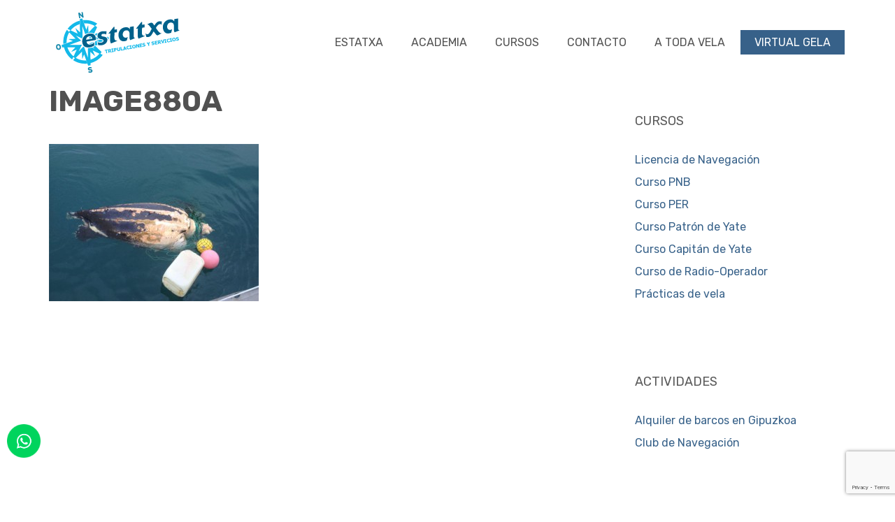

--- FILE ---
content_type: text/html; charset=utf-8
request_url: https://www.google.com/recaptcha/api2/anchor?ar=1&k=6Lfca80UAAAAAP4xvSGUUp1sybh3HZSF-sTNWzhV&co=aHR0cHM6Ly9lc3RhdHhhLmNvbTo0NDM.&hl=en&v=N67nZn4AqZkNcbeMu4prBgzg&size=invisible&anchor-ms=20000&execute-ms=30000&cb=t8g3macl0y
body_size: 48965
content:
<!DOCTYPE HTML><html dir="ltr" lang="en"><head><meta http-equiv="Content-Type" content="text/html; charset=UTF-8">
<meta http-equiv="X-UA-Compatible" content="IE=edge">
<title>reCAPTCHA</title>
<style type="text/css">
/* cyrillic-ext */
@font-face {
  font-family: 'Roboto';
  font-style: normal;
  font-weight: 400;
  font-stretch: 100%;
  src: url(//fonts.gstatic.com/s/roboto/v48/KFO7CnqEu92Fr1ME7kSn66aGLdTylUAMa3GUBHMdazTgWw.woff2) format('woff2');
  unicode-range: U+0460-052F, U+1C80-1C8A, U+20B4, U+2DE0-2DFF, U+A640-A69F, U+FE2E-FE2F;
}
/* cyrillic */
@font-face {
  font-family: 'Roboto';
  font-style: normal;
  font-weight: 400;
  font-stretch: 100%;
  src: url(//fonts.gstatic.com/s/roboto/v48/KFO7CnqEu92Fr1ME7kSn66aGLdTylUAMa3iUBHMdazTgWw.woff2) format('woff2');
  unicode-range: U+0301, U+0400-045F, U+0490-0491, U+04B0-04B1, U+2116;
}
/* greek-ext */
@font-face {
  font-family: 'Roboto';
  font-style: normal;
  font-weight: 400;
  font-stretch: 100%;
  src: url(//fonts.gstatic.com/s/roboto/v48/KFO7CnqEu92Fr1ME7kSn66aGLdTylUAMa3CUBHMdazTgWw.woff2) format('woff2');
  unicode-range: U+1F00-1FFF;
}
/* greek */
@font-face {
  font-family: 'Roboto';
  font-style: normal;
  font-weight: 400;
  font-stretch: 100%;
  src: url(//fonts.gstatic.com/s/roboto/v48/KFO7CnqEu92Fr1ME7kSn66aGLdTylUAMa3-UBHMdazTgWw.woff2) format('woff2');
  unicode-range: U+0370-0377, U+037A-037F, U+0384-038A, U+038C, U+038E-03A1, U+03A3-03FF;
}
/* math */
@font-face {
  font-family: 'Roboto';
  font-style: normal;
  font-weight: 400;
  font-stretch: 100%;
  src: url(//fonts.gstatic.com/s/roboto/v48/KFO7CnqEu92Fr1ME7kSn66aGLdTylUAMawCUBHMdazTgWw.woff2) format('woff2');
  unicode-range: U+0302-0303, U+0305, U+0307-0308, U+0310, U+0312, U+0315, U+031A, U+0326-0327, U+032C, U+032F-0330, U+0332-0333, U+0338, U+033A, U+0346, U+034D, U+0391-03A1, U+03A3-03A9, U+03B1-03C9, U+03D1, U+03D5-03D6, U+03F0-03F1, U+03F4-03F5, U+2016-2017, U+2034-2038, U+203C, U+2040, U+2043, U+2047, U+2050, U+2057, U+205F, U+2070-2071, U+2074-208E, U+2090-209C, U+20D0-20DC, U+20E1, U+20E5-20EF, U+2100-2112, U+2114-2115, U+2117-2121, U+2123-214F, U+2190, U+2192, U+2194-21AE, U+21B0-21E5, U+21F1-21F2, U+21F4-2211, U+2213-2214, U+2216-22FF, U+2308-230B, U+2310, U+2319, U+231C-2321, U+2336-237A, U+237C, U+2395, U+239B-23B7, U+23D0, U+23DC-23E1, U+2474-2475, U+25AF, U+25B3, U+25B7, U+25BD, U+25C1, U+25CA, U+25CC, U+25FB, U+266D-266F, U+27C0-27FF, U+2900-2AFF, U+2B0E-2B11, U+2B30-2B4C, U+2BFE, U+3030, U+FF5B, U+FF5D, U+1D400-1D7FF, U+1EE00-1EEFF;
}
/* symbols */
@font-face {
  font-family: 'Roboto';
  font-style: normal;
  font-weight: 400;
  font-stretch: 100%;
  src: url(//fonts.gstatic.com/s/roboto/v48/KFO7CnqEu92Fr1ME7kSn66aGLdTylUAMaxKUBHMdazTgWw.woff2) format('woff2');
  unicode-range: U+0001-000C, U+000E-001F, U+007F-009F, U+20DD-20E0, U+20E2-20E4, U+2150-218F, U+2190, U+2192, U+2194-2199, U+21AF, U+21E6-21F0, U+21F3, U+2218-2219, U+2299, U+22C4-22C6, U+2300-243F, U+2440-244A, U+2460-24FF, U+25A0-27BF, U+2800-28FF, U+2921-2922, U+2981, U+29BF, U+29EB, U+2B00-2BFF, U+4DC0-4DFF, U+FFF9-FFFB, U+10140-1018E, U+10190-1019C, U+101A0, U+101D0-101FD, U+102E0-102FB, U+10E60-10E7E, U+1D2C0-1D2D3, U+1D2E0-1D37F, U+1F000-1F0FF, U+1F100-1F1AD, U+1F1E6-1F1FF, U+1F30D-1F30F, U+1F315, U+1F31C, U+1F31E, U+1F320-1F32C, U+1F336, U+1F378, U+1F37D, U+1F382, U+1F393-1F39F, U+1F3A7-1F3A8, U+1F3AC-1F3AF, U+1F3C2, U+1F3C4-1F3C6, U+1F3CA-1F3CE, U+1F3D4-1F3E0, U+1F3ED, U+1F3F1-1F3F3, U+1F3F5-1F3F7, U+1F408, U+1F415, U+1F41F, U+1F426, U+1F43F, U+1F441-1F442, U+1F444, U+1F446-1F449, U+1F44C-1F44E, U+1F453, U+1F46A, U+1F47D, U+1F4A3, U+1F4B0, U+1F4B3, U+1F4B9, U+1F4BB, U+1F4BF, U+1F4C8-1F4CB, U+1F4D6, U+1F4DA, U+1F4DF, U+1F4E3-1F4E6, U+1F4EA-1F4ED, U+1F4F7, U+1F4F9-1F4FB, U+1F4FD-1F4FE, U+1F503, U+1F507-1F50B, U+1F50D, U+1F512-1F513, U+1F53E-1F54A, U+1F54F-1F5FA, U+1F610, U+1F650-1F67F, U+1F687, U+1F68D, U+1F691, U+1F694, U+1F698, U+1F6AD, U+1F6B2, U+1F6B9-1F6BA, U+1F6BC, U+1F6C6-1F6CF, U+1F6D3-1F6D7, U+1F6E0-1F6EA, U+1F6F0-1F6F3, U+1F6F7-1F6FC, U+1F700-1F7FF, U+1F800-1F80B, U+1F810-1F847, U+1F850-1F859, U+1F860-1F887, U+1F890-1F8AD, U+1F8B0-1F8BB, U+1F8C0-1F8C1, U+1F900-1F90B, U+1F93B, U+1F946, U+1F984, U+1F996, U+1F9E9, U+1FA00-1FA6F, U+1FA70-1FA7C, U+1FA80-1FA89, U+1FA8F-1FAC6, U+1FACE-1FADC, U+1FADF-1FAE9, U+1FAF0-1FAF8, U+1FB00-1FBFF;
}
/* vietnamese */
@font-face {
  font-family: 'Roboto';
  font-style: normal;
  font-weight: 400;
  font-stretch: 100%;
  src: url(//fonts.gstatic.com/s/roboto/v48/KFO7CnqEu92Fr1ME7kSn66aGLdTylUAMa3OUBHMdazTgWw.woff2) format('woff2');
  unicode-range: U+0102-0103, U+0110-0111, U+0128-0129, U+0168-0169, U+01A0-01A1, U+01AF-01B0, U+0300-0301, U+0303-0304, U+0308-0309, U+0323, U+0329, U+1EA0-1EF9, U+20AB;
}
/* latin-ext */
@font-face {
  font-family: 'Roboto';
  font-style: normal;
  font-weight: 400;
  font-stretch: 100%;
  src: url(//fonts.gstatic.com/s/roboto/v48/KFO7CnqEu92Fr1ME7kSn66aGLdTylUAMa3KUBHMdazTgWw.woff2) format('woff2');
  unicode-range: U+0100-02BA, U+02BD-02C5, U+02C7-02CC, U+02CE-02D7, U+02DD-02FF, U+0304, U+0308, U+0329, U+1D00-1DBF, U+1E00-1E9F, U+1EF2-1EFF, U+2020, U+20A0-20AB, U+20AD-20C0, U+2113, U+2C60-2C7F, U+A720-A7FF;
}
/* latin */
@font-face {
  font-family: 'Roboto';
  font-style: normal;
  font-weight: 400;
  font-stretch: 100%;
  src: url(//fonts.gstatic.com/s/roboto/v48/KFO7CnqEu92Fr1ME7kSn66aGLdTylUAMa3yUBHMdazQ.woff2) format('woff2');
  unicode-range: U+0000-00FF, U+0131, U+0152-0153, U+02BB-02BC, U+02C6, U+02DA, U+02DC, U+0304, U+0308, U+0329, U+2000-206F, U+20AC, U+2122, U+2191, U+2193, U+2212, U+2215, U+FEFF, U+FFFD;
}
/* cyrillic-ext */
@font-face {
  font-family: 'Roboto';
  font-style: normal;
  font-weight: 500;
  font-stretch: 100%;
  src: url(//fonts.gstatic.com/s/roboto/v48/KFO7CnqEu92Fr1ME7kSn66aGLdTylUAMa3GUBHMdazTgWw.woff2) format('woff2');
  unicode-range: U+0460-052F, U+1C80-1C8A, U+20B4, U+2DE0-2DFF, U+A640-A69F, U+FE2E-FE2F;
}
/* cyrillic */
@font-face {
  font-family: 'Roboto';
  font-style: normal;
  font-weight: 500;
  font-stretch: 100%;
  src: url(//fonts.gstatic.com/s/roboto/v48/KFO7CnqEu92Fr1ME7kSn66aGLdTylUAMa3iUBHMdazTgWw.woff2) format('woff2');
  unicode-range: U+0301, U+0400-045F, U+0490-0491, U+04B0-04B1, U+2116;
}
/* greek-ext */
@font-face {
  font-family: 'Roboto';
  font-style: normal;
  font-weight: 500;
  font-stretch: 100%;
  src: url(//fonts.gstatic.com/s/roboto/v48/KFO7CnqEu92Fr1ME7kSn66aGLdTylUAMa3CUBHMdazTgWw.woff2) format('woff2');
  unicode-range: U+1F00-1FFF;
}
/* greek */
@font-face {
  font-family: 'Roboto';
  font-style: normal;
  font-weight: 500;
  font-stretch: 100%;
  src: url(//fonts.gstatic.com/s/roboto/v48/KFO7CnqEu92Fr1ME7kSn66aGLdTylUAMa3-UBHMdazTgWw.woff2) format('woff2');
  unicode-range: U+0370-0377, U+037A-037F, U+0384-038A, U+038C, U+038E-03A1, U+03A3-03FF;
}
/* math */
@font-face {
  font-family: 'Roboto';
  font-style: normal;
  font-weight: 500;
  font-stretch: 100%;
  src: url(//fonts.gstatic.com/s/roboto/v48/KFO7CnqEu92Fr1ME7kSn66aGLdTylUAMawCUBHMdazTgWw.woff2) format('woff2');
  unicode-range: U+0302-0303, U+0305, U+0307-0308, U+0310, U+0312, U+0315, U+031A, U+0326-0327, U+032C, U+032F-0330, U+0332-0333, U+0338, U+033A, U+0346, U+034D, U+0391-03A1, U+03A3-03A9, U+03B1-03C9, U+03D1, U+03D5-03D6, U+03F0-03F1, U+03F4-03F5, U+2016-2017, U+2034-2038, U+203C, U+2040, U+2043, U+2047, U+2050, U+2057, U+205F, U+2070-2071, U+2074-208E, U+2090-209C, U+20D0-20DC, U+20E1, U+20E5-20EF, U+2100-2112, U+2114-2115, U+2117-2121, U+2123-214F, U+2190, U+2192, U+2194-21AE, U+21B0-21E5, U+21F1-21F2, U+21F4-2211, U+2213-2214, U+2216-22FF, U+2308-230B, U+2310, U+2319, U+231C-2321, U+2336-237A, U+237C, U+2395, U+239B-23B7, U+23D0, U+23DC-23E1, U+2474-2475, U+25AF, U+25B3, U+25B7, U+25BD, U+25C1, U+25CA, U+25CC, U+25FB, U+266D-266F, U+27C0-27FF, U+2900-2AFF, U+2B0E-2B11, U+2B30-2B4C, U+2BFE, U+3030, U+FF5B, U+FF5D, U+1D400-1D7FF, U+1EE00-1EEFF;
}
/* symbols */
@font-face {
  font-family: 'Roboto';
  font-style: normal;
  font-weight: 500;
  font-stretch: 100%;
  src: url(//fonts.gstatic.com/s/roboto/v48/KFO7CnqEu92Fr1ME7kSn66aGLdTylUAMaxKUBHMdazTgWw.woff2) format('woff2');
  unicode-range: U+0001-000C, U+000E-001F, U+007F-009F, U+20DD-20E0, U+20E2-20E4, U+2150-218F, U+2190, U+2192, U+2194-2199, U+21AF, U+21E6-21F0, U+21F3, U+2218-2219, U+2299, U+22C4-22C6, U+2300-243F, U+2440-244A, U+2460-24FF, U+25A0-27BF, U+2800-28FF, U+2921-2922, U+2981, U+29BF, U+29EB, U+2B00-2BFF, U+4DC0-4DFF, U+FFF9-FFFB, U+10140-1018E, U+10190-1019C, U+101A0, U+101D0-101FD, U+102E0-102FB, U+10E60-10E7E, U+1D2C0-1D2D3, U+1D2E0-1D37F, U+1F000-1F0FF, U+1F100-1F1AD, U+1F1E6-1F1FF, U+1F30D-1F30F, U+1F315, U+1F31C, U+1F31E, U+1F320-1F32C, U+1F336, U+1F378, U+1F37D, U+1F382, U+1F393-1F39F, U+1F3A7-1F3A8, U+1F3AC-1F3AF, U+1F3C2, U+1F3C4-1F3C6, U+1F3CA-1F3CE, U+1F3D4-1F3E0, U+1F3ED, U+1F3F1-1F3F3, U+1F3F5-1F3F7, U+1F408, U+1F415, U+1F41F, U+1F426, U+1F43F, U+1F441-1F442, U+1F444, U+1F446-1F449, U+1F44C-1F44E, U+1F453, U+1F46A, U+1F47D, U+1F4A3, U+1F4B0, U+1F4B3, U+1F4B9, U+1F4BB, U+1F4BF, U+1F4C8-1F4CB, U+1F4D6, U+1F4DA, U+1F4DF, U+1F4E3-1F4E6, U+1F4EA-1F4ED, U+1F4F7, U+1F4F9-1F4FB, U+1F4FD-1F4FE, U+1F503, U+1F507-1F50B, U+1F50D, U+1F512-1F513, U+1F53E-1F54A, U+1F54F-1F5FA, U+1F610, U+1F650-1F67F, U+1F687, U+1F68D, U+1F691, U+1F694, U+1F698, U+1F6AD, U+1F6B2, U+1F6B9-1F6BA, U+1F6BC, U+1F6C6-1F6CF, U+1F6D3-1F6D7, U+1F6E0-1F6EA, U+1F6F0-1F6F3, U+1F6F7-1F6FC, U+1F700-1F7FF, U+1F800-1F80B, U+1F810-1F847, U+1F850-1F859, U+1F860-1F887, U+1F890-1F8AD, U+1F8B0-1F8BB, U+1F8C0-1F8C1, U+1F900-1F90B, U+1F93B, U+1F946, U+1F984, U+1F996, U+1F9E9, U+1FA00-1FA6F, U+1FA70-1FA7C, U+1FA80-1FA89, U+1FA8F-1FAC6, U+1FACE-1FADC, U+1FADF-1FAE9, U+1FAF0-1FAF8, U+1FB00-1FBFF;
}
/* vietnamese */
@font-face {
  font-family: 'Roboto';
  font-style: normal;
  font-weight: 500;
  font-stretch: 100%;
  src: url(//fonts.gstatic.com/s/roboto/v48/KFO7CnqEu92Fr1ME7kSn66aGLdTylUAMa3OUBHMdazTgWw.woff2) format('woff2');
  unicode-range: U+0102-0103, U+0110-0111, U+0128-0129, U+0168-0169, U+01A0-01A1, U+01AF-01B0, U+0300-0301, U+0303-0304, U+0308-0309, U+0323, U+0329, U+1EA0-1EF9, U+20AB;
}
/* latin-ext */
@font-face {
  font-family: 'Roboto';
  font-style: normal;
  font-weight: 500;
  font-stretch: 100%;
  src: url(//fonts.gstatic.com/s/roboto/v48/KFO7CnqEu92Fr1ME7kSn66aGLdTylUAMa3KUBHMdazTgWw.woff2) format('woff2');
  unicode-range: U+0100-02BA, U+02BD-02C5, U+02C7-02CC, U+02CE-02D7, U+02DD-02FF, U+0304, U+0308, U+0329, U+1D00-1DBF, U+1E00-1E9F, U+1EF2-1EFF, U+2020, U+20A0-20AB, U+20AD-20C0, U+2113, U+2C60-2C7F, U+A720-A7FF;
}
/* latin */
@font-face {
  font-family: 'Roboto';
  font-style: normal;
  font-weight: 500;
  font-stretch: 100%;
  src: url(//fonts.gstatic.com/s/roboto/v48/KFO7CnqEu92Fr1ME7kSn66aGLdTylUAMa3yUBHMdazQ.woff2) format('woff2');
  unicode-range: U+0000-00FF, U+0131, U+0152-0153, U+02BB-02BC, U+02C6, U+02DA, U+02DC, U+0304, U+0308, U+0329, U+2000-206F, U+20AC, U+2122, U+2191, U+2193, U+2212, U+2215, U+FEFF, U+FFFD;
}
/* cyrillic-ext */
@font-face {
  font-family: 'Roboto';
  font-style: normal;
  font-weight: 900;
  font-stretch: 100%;
  src: url(//fonts.gstatic.com/s/roboto/v48/KFO7CnqEu92Fr1ME7kSn66aGLdTylUAMa3GUBHMdazTgWw.woff2) format('woff2');
  unicode-range: U+0460-052F, U+1C80-1C8A, U+20B4, U+2DE0-2DFF, U+A640-A69F, U+FE2E-FE2F;
}
/* cyrillic */
@font-face {
  font-family: 'Roboto';
  font-style: normal;
  font-weight: 900;
  font-stretch: 100%;
  src: url(//fonts.gstatic.com/s/roboto/v48/KFO7CnqEu92Fr1ME7kSn66aGLdTylUAMa3iUBHMdazTgWw.woff2) format('woff2');
  unicode-range: U+0301, U+0400-045F, U+0490-0491, U+04B0-04B1, U+2116;
}
/* greek-ext */
@font-face {
  font-family: 'Roboto';
  font-style: normal;
  font-weight: 900;
  font-stretch: 100%;
  src: url(//fonts.gstatic.com/s/roboto/v48/KFO7CnqEu92Fr1ME7kSn66aGLdTylUAMa3CUBHMdazTgWw.woff2) format('woff2');
  unicode-range: U+1F00-1FFF;
}
/* greek */
@font-face {
  font-family: 'Roboto';
  font-style: normal;
  font-weight: 900;
  font-stretch: 100%;
  src: url(//fonts.gstatic.com/s/roboto/v48/KFO7CnqEu92Fr1ME7kSn66aGLdTylUAMa3-UBHMdazTgWw.woff2) format('woff2');
  unicode-range: U+0370-0377, U+037A-037F, U+0384-038A, U+038C, U+038E-03A1, U+03A3-03FF;
}
/* math */
@font-face {
  font-family: 'Roboto';
  font-style: normal;
  font-weight: 900;
  font-stretch: 100%;
  src: url(//fonts.gstatic.com/s/roboto/v48/KFO7CnqEu92Fr1ME7kSn66aGLdTylUAMawCUBHMdazTgWw.woff2) format('woff2');
  unicode-range: U+0302-0303, U+0305, U+0307-0308, U+0310, U+0312, U+0315, U+031A, U+0326-0327, U+032C, U+032F-0330, U+0332-0333, U+0338, U+033A, U+0346, U+034D, U+0391-03A1, U+03A3-03A9, U+03B1-03C9, U+03D1, U+03D5-03D6, U+03F0-03F1, U+03F4-03F5, U+2016-2017, U+2034-2038, U+203C, U+2040, U+2043, U+2047, U+2050, U+2057, U+205F, U+2070-2071, U+2074-208E, U+2090-209C, U+20D0-20DC, U+20E1, U+20E5-20EF, U+2100-2112, U+2114-2115, U+2117-2121, U+2123-214F, U+2190, U+2192, U+2194-21AE, U+21B0-21E5, U+21F1-21F2, U+21F4-2211, U+2213-2214, U+2216-22FF, U+2308-230B, U+2310, U+2319, U+231C-2321, U+2336-237A, U+237C, U+2395, U+239B-23B7, U+23D0, U+23DC-23E1, U+2474-2475, U+25AF, U+25B3, U+25B7, U+25BD, U+25C1, U+25CA, U+25CC, U+25FB, U+266D-266F, U+27C0-27FF, U+2900-2AFF, U+2B0E-2B11, U+2B30-2B4C, U+2BFE, U+3030, U+FF5B, U+FF5D, U+1D400-1D7FF, U+1EE00-1EEFF;
}
/* symbols */
@font-face {
  font-family: 'Roboto';
  font-style: normal;
  font-weight: 900;
  font-stretch: 100%;
  src: url(//fonts.gstatic.com/s/roboto/v48/KFO7CnqEu92Fr1ME7kSn66aGLdTylUAMaxKUBHMdazTgWw.woff2) format('woff2');
  unicode-range: U+0001-000C, U+000E-001F, U+007F-009F, U+20DD-20E0, U+20E2-20E4, U+2150-218F, U+2190, U+2192, U+2194-2199, U+21AF, U+21E6-21F0, U+21F3, U+2218-2219, U+2299, U+22C4-22C6, U+2300-243F, U+2440-244A, U+2460-24FF, U+25A0-27BF, U+2800-28FF, U+2921-2922, U+2981, U+29BF, U+29EB, U+2B00-2BFF, U+4DC0-4DFF, U+FFF9-FFFB, U+10140-1018E, U+10190-1019C, U+101A0, U+101D0-101FD, U+102E0-102FB, U+10E60-10E7E, U+1D2C0-1D2D3, U+1D2E0-1D37F, U+1F000-1F0FF, U+1F100-1F1AD, U+1F1E6-1F1FF, U+1F30D-1F30F, U+1F315, U+1F31C, U+1F31E, U+1F320-1F32C, U+1F336, U+1F378, U+1F37D, U+1F382, U+1F393-1F39F, U+1F3A7-1F3A8, U+1F3AC-1F3AF, U+1F3C2, U+1F3C4-1F3C6, U+1F3CA-1F3CE, U+1F3D4-1F3E0, U+1F3ED, U+1F3F1-1F3F3, U+1F3F5-1F3F7, U+1F408, U+1F415, U+1F41F, U+1F426, U+1F43F, U+1F441-1F442, U+1F444, U+1F446-1F449, U+1F44C-1F44E, U+1F453, U+1F46A, U+1F47D, U+1F4A3, U+1F4B0, U+1F4B3, U+1F4B9, U+1F4BB, U+1F4BF, U+1F4C8-1F4CB, U+1F4D6, U+1F4DA, U+1F4DF, U+1F4E3-1F4E6, U+1F4EA-1F4ED, U+1F4F7, U+1F4F9-1F4FB, U+1F4FD-1F4FE, U+1F503, U+1F507-1F50B, U+1F50D, U+1F512-1F513, U+1F53E-1F54A, U+1F54F-1F5FA, U+1F610, U+1F650-1F67F, U+1F687, U+1F68D, U+1F691, U+1F694, U+1F698, U+1F6AD, U+1F6B2, U+1F6B9-1F6BA, U+1F6BC, U+1F6C6-1F6CF, U+1F6D3-1F6D7, U+1F6E0-1F6EA, U+1F6F0-1F6F3, U+1F6F7-1F6FC, U+1F700-1F7FF, U+1F800-1F80B, U+1F810-1F847, U+1F850-1F859, U+1F860-1F887, U+1F890-1F8AD, U+1F8B0-1F8BB, U+1F8C0-1F8C1, U+1F900-1F90B, U+1F93B, U+1F946, U+1F984, U+1F996, U+1F9E9, U+1FA00-1FA6F, U+1FA70-1FA7C, U+1FA80-1FA89, U+1FA8F-1FAC6, U+1FACE-1FADC, U+1FADF-1FAE9, U+1FAF0-1FAF8, U+1FB00-1FBFF;
}
/* vietnamese */
@font-face {
  font-family: 'Roboto';
  font-style: normal;
  font-weight: 900;
  font-stretch: 100%;
  src: url(//fonts.gstatic.com/s/roboto/v48/KFO7CnqEu92Fr1ME7kSn66aGLdTylUAMa3OUBHMdazTgWw.woff2) format('woff2');
  unicode-range: U+0102-0103, U+0110-0111, U+0128-0129, U+0168-0169, U+01A0-01A1, U+01AF-01B0, U+0300-0301, U+0303-0304, U+0308-0309, U+0323, U+0329, U+1EA0-1EF9, U+20AB;
}
/* latin-ext */
@font-face {
  font-family: 'Roboto';
  font-style: normal;
  font-weight: 900;
  font-stretch: 100%;
  src: url(//fonts.gstatic.com/s/roboto/v48/KFO7CnqEu92Fr1ME7kSn66aGLdTylUAMa3KUBHMdazTgWw.woff2) format('woff2');
  unicode-range: U+0100-02BA, U+02BD-02C5, U+02C7-02CC, U+02CE-02D7, U+02DD-02FF, U+0304, U+0308, U+0329, U+1D00-1DBF, U+1E00-1E9F, U+1EF2-1EFF, U+2020, U+20A0-20AB, U+20AD-20C0, U+2113, U+2C60-2C7F, U+A720-A7FF;
}
/* latin */
@font-face {
  font-family: 'Roboto';
  font-style: normal;
  font-weight: 900;
  font-stretch: 100%;
  src: url(//fonts.gstatic.com/s/roboto/v48/KFO7CnqEu92Fr1ME7kSn66aGLdTylUAMa3yUBHMdazQ.woff2) format('woff2');
  unicode-range: U+0000-00FF, U+0131, U+0152-0153, U+02BB-02BC, U+02C6, U+02DA, U+02DC, U+0304, U+0308, U+0329, U+2000-206F, U+20AC, U+2122, U+2191, U+2193, U+2212, U+2215, U+FEFF, U+FFFD;
}

</style>
<link rel="stylesheet" type="text/css" href="https://www.gstatic.com/recaptcha/releases/N67nZn4AqZkNcbeMu4prBgzg/styles__ltr.css">
<script nonce="nxSjMpHQubjUCwfpA-2eDA" type="text/javascript">window['__recaptcha_api'] = 'https://www.google.com/recaptcha/api2/';</script>
<script type="text/javascript" src="https://www.gstatic.com/recaptcha/releases/N67nZn4AqZkNcbeMu4prBgzg/recaptcha__en.js" nonce="nxSjMpHQubjUCwfpA-2eDA">
      
    </script></head>
<body><div id="rc-anchor-alert" class="rc-anchor-alert"></div>
<input type="hidden" id="recaptcha-token" value="[base64]">
<script type="text/javascript" nonce="nxSjMpHQubjUCwfpA-2eDA">
      recaptcha.anchor.Main.init("[\x22ainput\x22,[\x22bgdata\x22,\x22\x22,\[base64]/[base64]/[base64]/bmV3IHJbeF0oY1swXSk6RT09Mj9uZXcgclt4XShjWzBdLGNbMV0pOkU9PTM/bmV3IHJbeF0oY1swXSxjWzFdLGNbMl0pOkU9PTQ/[base64]/[base64]/[base64]/[base64]/[base64]/[base64]/[base64]/[base64]\x22,\[base64]\x22,\x22aAHCtVRxw47Ct3oEwpUKw4bCux/Dn8KhRR89wrsfwqQqS8Oow6hFw5jDg8KGEB8LcVoMZgIeAxTDnsOLKVpCw5fDhcOxw7LDk8Oiw5xPw7zCj8Onw4bDgMO9N0ppw7dSPMOVw5/[base64]/CrsObw5XDgcK+worDqsOvS8KEUkIxw6TCk0lbwo8+TMKVe33CiMKcwo/Ci8Omw7TDrMOAF8KVH8O5w6LCoTfCrMKrw6VManR+wp7DjsOpcsOJNsKlNMKvwrgyAl4USABcQ2LDvBHDiF7Ct8Kbwr/CtWnDgsOYTcKLZ8O9Ewwbwro0Dk8LwoISwq3Cg8OBwphtR2TDucO5wpvCtVXDt8Olwqt1eMOwwrxEGcOMbRXCuQV/wq1lRk3DuD7CmSbCmsOtP8K1G27DrMOYwrLDjkZ4w7zCjcOWwqTCqMOnV8KeHUldJMK1w7hoPibCpVXCoFzDrcOpOHcmwpl2QAFpesK2wpXCvsOQa1DCnxUHWCwlKn/DlXIYLDbDiHzDqBpHJl/Cu8OlwojDqsKIwqbCsXUYw5TCj8KEwpc6J8OqV8K8w7AFw4Rfw7HDtsOFwp5IH1NKQcKLWi0Sw755wqZ5filtQQ7CulDCtcKXwrJYEi8fwqPCqsOYw4oLw6rCh8OMwrYKWsOGdmrDlgQyUHLDiFPDhsO/wq02woJMKRNBwofCnitlR1lQSMORw4jDsBDDkMOAN8O7FRZJeWDCiE3ClMOyw7DCtzPClcK/J8KUw6cmw4fDpMOIw7xSBcOnFcOew7rCrCVcHQfDjCvCim/[base64]/[base64]/DlMKMUiN6w7hmQztoEsK7XsKkwoI+TUHDm8KzZHDCtEwpLcO7f2fDjcKnRMK+YAhSdh3DmcKReVZ4w6jCslfCnMOMIgXDvMKeXntXw6ZTwr0yw5wkwoRhasO9LGHDiMK9PcOZb11zwqfDoz/Dg8OIw7lhw749YsOvw6hmw5RBwqTCp8K0wrAwK0tsw4HDu8KLSMOEVyTCpB1ywqTCjcKGw6Y3HQNSw5nDgsOSb1ZlwpnDksKRa8Knw4/DuEdWQx7ChcOdecKYw5zDug3CiMONwr/[base64]/DlMKhLAjDpF/[base64]/OjMZw4zChsKfw7l0w6ljdx86b8KQw4dow5kDwoTClCdXw57CuEsjwozCoicbCwceZiRfRgJkw5QfdcKNbcKBBTTDonfCosKmw5o+dx7Dnm9OwrfCicKtwpbDmcKdw7fDj8O/w40iw4jCoRvCvcKmZsOUwqlVw7pnw7VeUcORY1/DmzlQw7rCg8ONZ33CvzZswrArGMORw5bDrGbCh8K5Rh/DisK0eX7DqMOSECDCrwbDjUYMfMKKw48Aw6HDoj/ChcKNwo7DgsKEdcO/wr1AwpHDjsOhwrxgw5TCg8KBTsOMw6c+V8OGfihHw5HCs8KLwpoATFDDtUbChAwWVjBqw7fCt8OawobCvMK0XcKnw4vDtGUcDsKOwpxIwqfDkcKVCB/ChMKJw5jCuAcvw4HCv2ZEwqo6IcKKw4YtKMOQZsKsAMOqLMOyw7nDgzfCs8OJYjM1JFjDlMOOYsKzF3cVYh8qw6IOwqsrVsOEw5p4RzN/bsKWZsKLw7vCuyfCuMOrwpfCjQTDgw/DrMKyAsOQwoAQB8Kmd8OpcCrDhMKTwoXCukQGwoHDtMKCAg/DucKCw5XCug3Dl8O3VlE/wpBiGMOfw5IJw5nDtmXDnTs+JMK8wpwhYMK1S1bChghhw5HCpMOFG8KFwobCoHTDkMKsAzzCnw/DicOVKcODUsO5wqfDgMKNAcOiwpbCo8KNw7/DnTnDr8OxUEl/[base64]/[base64]/CrUrCtAVFI8O0esKJwokkEWTDv8K0OcKdwpzCiQo9w4/DkMOqIStnwoM+V8KtwoJUw6PDvALDm0zDmG7DpSs+wo9/A0rCmWLDpMOpw6ZoLxrDu8KSUDk5wrnDlcKow5zCrhlMS8Kqwrdfw6Q/J8OOJsO7F8KtwpA9bcOCDMKOHMOiwpzCqMKxXBkuWDtuPApqwqFbwr7DhcKNY8OxYzDDrMKbS20ndsO/BsOvw57Cr8OHVRBlw6rCow/DmE7Cj8OBwpvDuzVBw7AFBRvCmHzDqcKIwqRdajB7AQ3CmATDviPDmcOYc8OywpHDkikmw4fDkMObasKSEcO8w5RhEsOTPWQedsO6wr9cJQ9pBsOjw7cKEENrw4XDuW86w7/[base64]/CiVXCosKnwodzwq3DhkvCo8KXaGYtw5fDusOuRcO1OsO/w4HDjWPCnDN2FUTDvsOhwrLDncO1QVrDpsK4wrDCk34DYnvCuMK8PsKcezTDrcKPCcKSP3HClMKeBcKdXRzDp8K+P8OFwqwLw7NHwrPCosOsBcKxw5Imw5ELXU/Cr8ORRsKowobCj8OwwoVNw4PDnsOhVkg9woDDgcO2wq9Rw5HDt8K1w4ZCwpXCr2vCp2JQHTFmw7sAwpzCsHPCuRrCkD5OcBF8aMODWsORwrvCjhfDiyHCgMOAWXQle8KndwMdw5I7d25AwqgzwobCicOAw7LDncO5SjZEw7XCpsOsw7FJEsK7JC7CpsO+wpI/[base64]/CpcKjw5IKJDcWw67DlMOZw6DCkQYRCkI6L0XCkcKawpfCgsOtwptRw5wrw73Ct8OGw6d4MUbClEvDlGh3ewzDo8KAFsKqDQhdw6XDjlQSDDbCpMKcw4AAbcOVbRY7F1lOw7ZAwrXCvMOUw4/DkwYhw6DCgcOgw6nCvjoHVA90w6zDuHR7wq0ZO8KpRsOgeTJ5w7TDqsOdSwVPSwfCgcO4fAzDtMOqWip0WVIzw7N1AXfDjsKhTcKiwqBzwqbDssKTRQjCvkdaVC92AMKGw7/Dt3rCnsONw44bCFdywqNZBMOVRMOuwot/bHs6QMKDwqIKHFVAZgfDoSXDqcOPBsOPw4EAw71mU8O6w4A0LcOTwrAPB2/DtsK/W8KTw6vDpcOqwpfCpAPDmsOJw615IcKbeMOTYxrCmRzDg8KYP0rCkMKmG8KnQhvDrsO1ewE9w5bCjcKJDsOCYXLDoyTCi8KRwpzDphoKIn58wocswr11w4rCm27Di8Kowp3DpwQCORU8wpEkLFQLOg/Dg8OwLsKaZEBpNGXCkcKdNXHDhcK9T1HDusOmL8Odwp0Bwp1ZVjfCisORwrbCusO+wrrDqcOow7/CssOmwq3CosOyc8OObS7DjkHCmsOWZMOxwrIBXwRODBjDpzNhK0nCrG4Tw4k3PnNZF8KQw4HCusO/wqvClnfDqHnDn2hZRMKPUsKgwppqEErCqH9Zw45bwqjCjAMzwq3CpArCjFknRm/Dty/DjmV+wpwSPsKDM8KJfnbDusO3wrfCpcKuwp/DnMOqGcK9TsOJwqNDw47CmMK+wqRAwpzDpMKKVUvCjRsZwrfDvTbCjGzCjMKRwp0+wpzCsnfCnwZHNsKxw4bClsOPLx/Ck8OZwp4Xw5fCjzbCt8OxWsOIwofDusKJwrA0E8OiHMOzw7PDjDDCksOnw7zCq0bDtyYHUsOmRcONVsK+w5cfwoLDvDQASMOpw53CvVwgFMOWwrPDgcOZKMK/w67Dg8Okw7tYeHl8w5AUAsKVw7LDshMSwrfDlW3CkTjDoMKow601a8Kqwr1GKTVrw4XDpFFCXnAdc8KTX8KNcFbCg3jClls4Gj0rw6nCrloGLcKpJcKwbw/DpWMANMKLw6F/[base64]/CrRbCpMO6JcK7TAbCkUkaw4crGWTDgMOJVsKUE14jacKdE09Zwocaw6LCt8OjYxLCvXRlw6nDjsOzwqFUwonDvcKFwq/CrknCojpZwovDvMO+wpIpWmE6w6wzw44Tw4TDpStDdQLCjGPDi2stOilsIcKwRjoUwp1vLFphXHzDmAYBwr/DuMKzw7hyFwDDm2M0woM5woPCuh03AsKGZzIiwoYlG8Odw6o6w7XDlkUrwqLDrMOEHCLCqDbDp2Jow5JnD8KdwpkewqPCu8ORw6PCqCN0fsKfXcODGCvCgz3DlMKgwopeaMO1w4ctVcO1w7lYwqRyfsKbKT/CjFLCnsKTYzY5w6ttKibDh15awqTCl8KRS8KYWMKvOcOAw7bDisOvwpdVwoZTexPCg2lGSTh/w4M8CMKowo0ww7XCkD4YJMOKBitZfMO+woLDsgNBwrFKM3XDhCjChSrCj2vCrMK3VcOmw7MFOWNaw557wqtxwoZ/FU7CosORUBbDlj5aDMKSw5TCoyVxVH/DlQjChMKMwqUbwqVfHyR6IMKGwrVQwqZ0w6kvKjULScK2w6ZHwqvCg8OgccOaZH9mdMO1DE1jcBDCkcOQOMKWKcOtQ8K0w5PCm8ONwrcXw785wqPCsWReaE9PwoDDjsKDwqVXwrkLeH4Ow7PDlkXDk8O/Y1nChsO2w47CojLCm2fDn8K8BsOZRcOCGMKPwqRXwqprFArCrcKFfMKiNTAJGMKoBMO2w4fCmsOnwoBKbF3Dn8Ocwpl0EMKnw7XCrwjDinZGw7oNw7R/w7XCklhhwqLCrk/DvcODWX0yL2Ytw6TDnAAawotcfAQaXGFwwpN0w6fCqy/CoCDCo28kw5kmwqtkw7d7WsK2NRnDiUXDt8K9wpBWDEp2wqXCpikqVcK0c8KlOsOFLUMtc8OjDBluwpEhwoBoU8KjwpnCgcKqa8Oxw4rDkGpvOHPCgHXDlsO/bFbDgcOFVhMjIMOHwq0XEUvDtlrCiTjDpsKnKlPCscOMwok+Fz0zKUXCvyDCmsO6KndVwqthfwHCvsK2w6J/w70CU8K9w6UHwpTDgsOIw4ctM1lLdBTDncKnEBLClsK1w6rCpcKZw7ASGcOOf1R+awfDr8OMwrA1FVXCv8O6wqx0eVlCwqIyDkTDoVLCsU0OwpnDgn3CiMOPOsKCw4xuw40MCGM2Ux0kw7DDuCgSw4DChlvCuRNJfWnCtcOiZ2HChMOJS8Kgwq0/wpnDgnFNw4NBw6hcw5jDtcOCfUvDlMK5w6HDsmjDlsOfw77Ck8KyYMKCwqTDomUnacKXw7xAQ30vwq/DrQDDlCsqIUbCgjfCvUtfKcOOEiInwp83w6xPworCvzHCiQTCncO/[base64]/woJdw7xbBWzCtFnCmBANWUHCq3/DnMOBEhrCjQV3w4jCt8KQw5jDlE46w4UUBWfCuQdhwo/[base64]/aQHCu8Kmw5kVd21zPsKvw4fCsSYBMwZbB8K3woDCpsObwq/DvMKAUcO+w4PDqcONT17CpMOcw7vDisKKwoINZcOGw4fCqFfDjQXClsOhw73Ch1XDqkszHF9Kw68Cc8O/JcKFw6ZYw6YvwpTDqcOUw7gdw57DsFojw54KQ8OqDzTDjwB4w5YBw7d9DUTDviQZw7NMbsO1w5YeLsKPwrEtw6BUd8KhVHMbPMK+G8KjY1kuw7RnS1DDtcOqJsOtw47ChQTCpkPCjMO1w5/DgFBENMOhw6rCiMOXMMO5w6lbw5zDhsObYcOPY8Orw5bCiMOAAlNCwqB5IsO7K8Odw7nDgMOiFzt0FcKJbsOxw6wHwrTDvsKgGcKic8KADWrDjMKuwqFxd8KjGwNhD8Oow6RWwrcmWsOkMcO4wq1xwo8ew5LDvMOgexvCkcOxwrcJCzbDvMO7EMOeRXTCsW/ChsOpaTQXAcK8OsK2Hy82UsOsF8OQd8OrLMOiJyM1PxQDasOSBwYvQhLDokhNw6F3TiFrXcO2X0HCpFMZw5hYw6ZeLHp1w4bDhMKvejJLwpdWw7V8w4zDoCLDlXnDt8KeWgrChH/[base64]/DnRbCvsOUw6fCv8KIwo7Dl8ODEkDCt8KyJg00CMKiwobDoT8cb3wtQ8KrDcOnd3fCoifCsMOVQn7CgsKtbsKlc8KiwpA/I8OnR8KeHQFSSMKnwq5hEXrDs8OQCcKZHcKmDlnDo8OYw7LCl8OyCnrDkwFFw6oDw43Dm8Obw6AKwrYUw4LChcOIw6Ibw5ogw5lawrLChMKfwozDiA3ClMO/Ij7DoGvDpBTDvRbCj8OBFcO9JsOMw5fCl8KzYBXCjsOlw786Mz/Ci8O5V8KhAsO1XsOYUmXCtg7DiSfDsgoSOzQ2fGc5w5UKw4bCnCXDjcK2YVsrOhHDlsK0w6IXw6VzZz/CjMOMwrXDpsOAw5vCrRDDgcKXwrAUw77DpsO1w5M3IXnDocKaZMOFH8K7FsOmC8KeSsOeaw1GPgLCpH3DgcOKbnnDusK/w7LClsK2w7HCtTbDrT8GwrbDgVYPXTzCpSY6w6/DulvDlQUkUwjDkh90BcKmw5Y+JkjCqMOfL8O/wpfCiMKlwrDDrcOzwqAcwqRmwpbCtAAFGFoLKcKfwogSw6NPwrZxwpjCscOdHMKHJMOSYHlnVn44wplYb8KHCcOGXsO7w7o0w5EEw4XCqENzUcKjw5/DuMOZw50Dwq3DpQnDkMOnZcOgBEwGL1vDqcOowobDgMKuwonDsQjDp29OwpwUecOjw6nCv2jDtcKKdMKocATDocOkeH1UwrbDmMKFYWPDhDMiwrXCjFEqMF1ANXhiwrRfdxVWw5fCg1cTZXnCnFzCjsOmw7lcw5LDgsK0AcKHwr5PwpDDqygzwobCm1/DihcgwoM7w5FXf8O7ccO6X8OOwo1iw7bDu2tAwonCtENrwr50w6N9f8KNw6cRNsOcNMONwoRrEMK0GW7CpSjChMKpw5IbJsKgwrLDmVzCpcKXe8OkZcKJwrw7UCZ1wqNEwojCgcOewotCw4Z8GGkiFU/CtcKRSsOew63DrMKRwqJPwqVUV8KeJ1fDocKww6fCp8KdwrcTMcOBQTfDjcO0wqnCuEtWB8KyFC3DlFTCs8OZNkURwoVbE8O/wonCgGNeJ0tBwpLCuDDDl8KBw7XCuDrCnMOJDzrDqnoTwq9aw7TCjhDDpsOFwqLCq8KRa1kgDcO8SGwww5bCqMOeZSIxwrs8wprCmMKrYHUOA8O5wpsAFcKCPzxxw4LDjsO2woVjVcO4UsKRwr9rw5ICYsOfwpsxw4PCusOnGlfCg8KDw69MwrVLw4/CjcKFMXdtHcO2JsKBD1PDngTCk8KQwq8Awqhfwr/DnHp/dCjCisKUw73CpcK2w7nCmXkqGl9dw405w6DDoGFPPSDCt1PDh8KBw5/DtjDDg8K1EXzDisKrQhTDi8O/w5IGdsKNw7PCnEvDn8OGPMKSSsOcwpvDkFHCnMK2W8O1w5jDlhIVw6BVdsKLwrPCgBl8w5g+w7zCoH3Drycvw5/CiHHDvQcNE8OxIRPCvX1BGMOaCVMOXcKgFcKeSjnCnATDj8OGdkJFw5Vrwr8eRsKvw6jCsMKwcXzCjsOww60Cw64zwoN5XQzCoMO5wqY8w6PDqSfChCbCv8OrHcKQcj9udWtSw4zDkw8yw6XDlMKtwp/DpRh7Kg3Cn8OyHcKEwpZhQWgldsKjKMOvRCd9eGzDs8OjSVIjwrxGwpF5RsOJw43CqcK8H8KywplRE8OZw7/DviDDngM+ZVJXIcOLw5cUw4BVdE9Uw5fDtknCjMOSLcObfx/CpsK4wpUqw4wVXsOsJW/DrAfDqMKfwqpsHsO6cF8OwoLCncKrwoIew7vCtsKDCsO2OCkMwpNhGCp/wpN9wqXCtVvDnzXCuMKhwqbDu8OFUzLDhcKvb2BPw63CgTkOwoc0QS5IwpnDj8KUw6HDtcK9IcKGwp7CosOqR8OTUsO0QsOgwro+bsO2M8KICcOvHmDDrlPCjnTCjsONPADCoMK8ek3DlcOaFcKJbMKjFMO8w4PDrzTDo8KywpIUC8O8WcOfHndSdsO9w6zCgMKPw6M/wq3CrSDClMOpZDXDk8KQf1tuwqbDqMKbwrg4wqrCnxbCoMOKw69iwovCuMO/AsKjw5wuSxowD2/DrsKbAsKqwprDpmvDpcKowpfCusKjwqrDqnYBOC3DjzjDuE9bNzBkwr9yC8K2P2x+w4HCjSzDrFvCpcK4WMKawr96fcKGwojCokTDozYmw5DCj8K4clUlw4/CnB42IMO0LXbDgsOcLsO3wp4bwqsZwocFw6rDniXCkMKXw4UOw6vCpcKjw6FvfQnCuCfCnsOHw5puw6zCpGHCgsOEwoDCozptXsKRw5Viw7IIwqxlbULDmC9RchPCmMOywonCg0tpwogCw7QqwovCmMOXSMKRIF/CgcOxw77Du8O/JMKMQwPDkDRgQsKrC1p/w4bDsHzDlsOFwrd8E0ENw5ZUwrHCnMO8wqbClMKcw4xtCMOmw6N8wpPDpMOMGsKLwr8hbQnCsijCisK/wqTDmCwNwqpUdcOWwqfDpMKjXcOcw6Bcw6PCi2MCNSJSAFsTGmDCvcOawpBEU07DncOKK0TCsDFTwqHDqsKrwqzDrsK4YTJ9FA9bFU0rN0/CpMOTfRNDwqPCghDDsMOESltpwo5Uwo5zwpzDssKFw5V5SWJ8P8OFTxc+w7AFXcKFfRHCrsOowoZvwrzDn8KyW8K6wpfDtG7CinAWwrzDhMOSwpjDt2jDjsKgwpfDuMOWVMKJGsKPMsKJwovDrsKKH8KNwq7DmMOYwox/GR7DhFrDlnlDw6Z1NMO3wqhVAcOIw5N0ZsKJQsK7w6wKw587QiPCrsOpTDTDh13CpzjCvcOrHMKBwrg8wpnDqypVBEgjw65vwosodMKzIEjDqkdhdXDDq8Kawop6e8KBaMK4wpg3TcO6wq9jHWYawo/Dl8KCMWDDmcOcwrXDoMKdeRB/[base64]/DmEAow63DlB5cf8OTUMO6w5PClElowr/[base64]/DnWtRwqoOLBchbGYnPsK3QXoSw40Vw4vCjwwNaA/[base64]/Di2Ypw7Q5w6vDhURBeybCjcOew6kfEcO1wpnDkCnDkcO4wrLCvcOYRsOjw4/CgUEyw6B9XMK2w5fCn8OoB1sCw5HCgWHCoMOyBk/CiMOCwqzCjsOqwrHDgBbDqcKxw6jCpjErN0oSSxxzKsKtJFU8YRlYBAbCrgPDuUpvw7rDty80IsOew5AawrLCiz/DhUvDjcOywrN5CXMsbMO0chrDhMOxRhvDucO9w49swrwEFcOww4hIRMOzQARUbsOvw4rDnR9nw5nChTrCp0vCm3LDjsONwql4wpDCl13DuSZqw4Qlw4bDjsK4wrQQRH/DusKiVRReTENNwpwqHSnCusKyRMKMWGoRwqk/wqdwMcOKTcO7w6bDncKJw6rDoDs6fcK/[base64]/Q8OFwqseZh92wqU3Cmd4w7QDC8KxwrPDlTbDvMKIw7HClRjCs2bCrcOdZsOrRMKKwoEiwoYXCMKgwr4iacKPwoEDw63DqDXDvUd7QBvDvT4TGsKcwqDDtsOBQAPCjnBpw4Jiw65qwpjClS1VSWvDrMKQwoo5woPCpsK3w7xvUnViwo/DvsKwwqjDv8KBwr0aRsKSwovDicKGZcOABMKaIyBXHMOkw4/Ctwkcw6fDkVsywpBhw67DrCVsc8KCIsK6EcORbsOrw5ZYOsOiCgfDicOCDMO5w4leeG/DrMKcw5zCvyzDlUZXcn1RRFQMwpLCvEvDrzLCqcONcDPDhj/DmV/CsDvDlMKCwpI3w6E+L04OwpfDhXM4w4rDuMOCwqfDm1gKw57DnFoVcQh8w5tzacKIwrHCk2vDn0HDg8Ojw6kbwoNvQMO+wr3CmyUSw4gAIx86woBfKyQvUwVUwr9xFsKwDMKdG1dXXsKLShrCsGXCrDTDiMK9woHDt8K8woxdwpstTMKrX8OuLjkmwpxKwq5OLE/DkcOkK3pEwpPDlX/[base64]/CsGZAwrEnG8OgblXCuWPCpkjCjcK6acOawq8eCMO1cMO7XcODA8KJHWnCuDsCXsO6OsO7diF3w5HDssKywqRQXsOOEFbDgsO7w5/Cm0IPesOOwpBkwrh/[base64]/DnhlUwrMrZMOdMih1YsO6wqp9bgPCgmTDuiDCoQfCrjdlwpIMwp/Doh3CgHwrwqhzw5vDqCjDvsO8CEHCqXvCqMOzwpTDlMKRF2jDrsKmw7wiwofDh8K0w5nDtwlVPClSw6tkwrsbVw3CkkQ7w6vCq8OpJzUcXsODwqjCt0sRwrRlbsOlwr86fV7Ckl3Dh8OIQMKoVlUJCMKBw7oLwpvDnyBMFnI1Hz9twoDDuVMkw7USwp5JHnfDssOJwq/[base64]/[base64]/w6QAf8KYw7E4VEtyw6bDimY5TSbDoCDCscKzTmJ0w5/CgjrDhn4Vw55bwpXCscO3wrp6XcKDIsKTcMOUw6YLwoTCshk2BsK/GcK+w7fCg8KvwqnDiMOuaMO0w5/CusOKw6nCksOuwr0Ewo5/VQYtPcKlw5XDhsOwElVsE15Gw78iGR7CusOYIcORw4/[base64]/DuR8Nwqgtw5Vcwr/[base64]/[base64]/ClVVXDMK1w5bDscOwwpvCoiPDuS4tblMgL3tFdnfDjBPCtcKfwoPDlcKuLsO2w6vDqMO9dTvDoEHDiG3Dm8OrLsOGw47DhsKZw7fDuMKnK2ZGwp5Yw4bDhww9w6TCo8OVw4UQw5lmwqXCvcK7WS/Dk0LDn8OAw5wbw400OsKKw7XDjxLDq8OawqDChcOjYynDssOYw5jDrifCjsKyVnLDilIqw5bCuMOrwrE9OsOVwr7Cimprwqpgw6HCu8Obb8OjfQjCkcOWTnrDs2Ibwq3CiSE/[base64]/CoyPCk0zDuhI7FsOUMcOywpFuOMKvw609UEnDvl1ZwobDsw/DumN9YjrDrcO1NcOHH8OTw5gCw58lesO0P2N8wq7Dm8OTw4vCgsKLNHQOBsOmcsK8w5fDlsOoA8KOOcKpwqBcZcOeN8ObA8OcBMO+HcOkwobDoEVbwpFsLsK2U2tfNsKVwpHCkgzCkA9ww4XCgHnChcKfw5nDjTbDqMONwoLDtMOpQ8OTDw/Cu8OLLcKWPTdjYUcqWgTClURjw7TCrHTDom/Cs8OuB8OyTEoGdEHDn8KQw6Y/Lg7Cv8ORw7DDqMKkw4InEsK1wpZJVsO9bsOgWMO4w4LDhcKzCXTDrC0PHFscwoUDSMOPfARMbMOewrzCkcOXwqBXKMOWw7/DqCApwpfDmsO2w6HDgcKLwqlsw6DCuV7DtB3Cl8K/woTCm8Okwr3Cg8OWwqrClcKzSUICEsKTw7BnwqM4YzDCjmDCkcK1wpDCgsOnFsKBwofCh8KJLXQHdRMQYsK3YcO6w7jDuj/CuRc2w47CrsKnw5bCmCnDhWXCnSnCoHDDv1UDwqIuwp0hw6hMwqTDuT03w4hww4/[base64]/DnFbCnAZBKcOowqvDtj0MHW3ChQEHGMKVfcKUPcKwSnbDuggNwrTCicOABRbCpmozIcOoJMKDw7xDQWXDuAJKwqvCi2lDw4LCkwoxDsK5QsOBNkXCm8OOwrfDgRLDkV05JcOBwoDDhMOVK2vCjMKAEcKHwrB+eVvDrkgsw47DimgKw4hJwrhQwqXCkcKXwp/CtygUw5DDqislMMK5BjEcW8O+P0tJwp04w442CRvDnF3Dj8OAwptFwrPDvMOMw4lUw416w6pUwp3ClcOYRsOOMy9gLQzCu8KJw6wrwoTDtMKvwq46TD1xWW0Yw7lWEsO2w5U1asKRNnRDw53CisK/woXDp2x1w6Ijw5jCiTbDnGRnJsKOw7nDkcKOwpB8NSXDlifDhsK9wrQzwqcdw4VOwoYhwrc3UDbClwtKdmQAEMKUYnXCj8OLHUbDvHUJMilfw6ZCw5fCtHBWw68MMR/[base64]/DtzPDh3rCtcKWMcKjwovDrwbCvn0lw71pB8KWEXTCqMKIw5rDjMOWccOHWx57wop/woF4w55nwoAkEcKzER8XZSxfQMOaSHrCjMK+wrcewqHDnFNXw4Jsw7oVwpkMC2RRYBwEI8KxIRTChCjCuMOwZXYswp7Dl8O5wpIDwpjDrxIDS1Nqw6nClcKlScOxa8OXwrVCZ1XDuTHCkGUqwqt0FMKgw6jDnMKnO8KnZHLDpsOAZ8O0ecKZMUTDrMOCw5jCiF/Dh1VpwpQGf8KIwpwSw4XCi8OyRlrCncK9woYPLzRiw4MCdTtuw4s9ZcO1wpPCgsOsSn8rSi3Dh8KAw4HDp2/Cq8OwDsKvLUTDqcKuFhDDrAlJZXFvQMKWwoDDkcKvw6zDvzIfJMKuK03DiXwkwo8pwpHCiMKQBykoZ8KMfMOxehvDiW/DucOqC0Fzb30Jw5fDjULDgCHCtwnDucO+YcKsC8KDwqTDv8O3CCpnwpLCjMO0ECNzw6PCmsOvwo7DrcO/ZMKjEUFYw78Swog6wo7DusKLwoIJWUDCusKJw5JjZygVwrolK8KrWwjChG9yUHApw7xmWMOFQMKQw68rw4RcC8KBWy52wql3wqzDi8KWdmh/[base64]/[base64]/[base64]/NcOfwrlZw6HDv3tHLCRRT3hVw6VHUMKIwpN1w5fDqMOXw6o3w5jCpW/CtsORw5rDkCrDp3Zgw7V2cWLDlUgfw5nCrBHDn0zCtsONw5/CjsKKAcOHwqRDwpRvbmtIH2tmw4oaw6vDqmTCk8K8wozCn8KTwrLDusKjL0kBHREaC2IkGGPDpcOSwpwXw6MIDcKTeMKVw7vCi8O7MMOFwp3CtysmO8OOIH/Cr2F/w7PDvTbDqFcJQsKrw50Ew4rDvUt7C0LDg8KWw6RGU8OHw6fCosOhcMO8wpI+Uy/Dr1bDtxRDw5rCjGQXV8KTQiPCqhlZwqdjcMOlYMKic8KABUIswqxrw5Bfw695wodvw7LDpTULTSkTDMKtw59mFMOCw4PDvMOEHMOew5fDoXwZC8OwY8OmYWLDlHlhwqRhwqnCjztsFiwVw6fCkUUPwqleHMOYd8OEHDkBLhxjwrrCul1ywp7CoW/Cl2/DvsKkeW/[base64]/Dj8OUSMKlA8OLw7VTwrzDo8KowplLw47CiQ17EcKBPsOFbVXCl8K4NH3CjcK3w44qw4lZw6A3JcO9U8KQw6A3wovCjnXDtsKUwpTCk8ObBjgDw78NXcKbbcK8fMKYdsOGfT3CtCc4w67DsMO5wrbCjHBKccOmTXY9f8Oxw4Buw4FzG1/CiC9zw4sow6jCrsKWwqoDM8OEw7zCj8O5NzzCt8Ktw4tLwp0Kw4wHNcK5w7Jrw5tiCwXDlSbCu8KTw7M8w4E7w6bCisKgP8KcWirDp8OANsKtP3jCusKeCl/DhlkDa1nDtynDnXs4H8OzN8Kwwo7DrMKaQcOpwrxxwrpdfGdCw5Yaw7zDoMK2d8KNw5AQwpAfBMODwpPCs8OmwpcMM8KCwrlLwpPDph/CmMORw5vDhsK4w4ITacKxc8Kdw7XDqx/DmcOtwrc+CjVec0XDqsKBUGN0DMKsWDDCtcK1wr7DtypWw7jDqWPCuU3CtxhNMcKuwqnDqnR5wo3CliJZwprCkWHCj8KoA2c5woLCnsK7w4/DknLCssO7FMOyfBlNMjRbbcOEwp7Dkk9+ehvCpcOcwqnCscK7R8KcwqFFZSfDrMO/Vy8ewpDCqMO6w4Iqw5gsw6vCvcOUCHccbsOVOMOpwo3CtsOMecKrw44lZcK/woHDnngHdsKQTMOZGsKnCsO+LXfDjcO1YUtlIiRGwpdiRB9/[base64]/[base64]/Dtg/[base64]/CncOAaMK4wrZ8woVaCy8KE8OgwprDs8OVYsKRHMO7w7rCuCJ5w6TCk8KQG8KpdCXDl3BRwr3Dg8Kyw7fDjcKewr4/UcO3w443GMKQFl1Nwr3CsgMWbmAuJh/DjmfDlj5IbyHCt8OQw7xOXsKsJRJvw69vdMOMwoRUw7vCjAA2esOLwplVAsKZwr5fdmh5w58Sw5gbwq3DtsK9w47DjlRDw4oZw4zDtwM2VsOxwqlZZ8KfGmDCqTbDl2QYIMKBXF7CkAFvAcKRH8KAw5/[base64]/CjmBocMO3RmTDisKzwrjCgg3ClsONw6jCtcKYwpweQMKOaMOcI8KWwrvDnGg4wp5GwonCgkseKsK9R8KKdjbCmVEZYMOGwrzDoMODTSUOAx7Cs2fChCXCgUomaMOPAsObBFrDrH/CuirDoyHCi8OzMcO0w7HCtcOlwqorNiDDqcKBPsOLw5/DoMKCY8KuFiNpZBPDusOrNcKsDAl9wq97w5/DiWkyw7HDrsKYwosSw7wrfHQ/[base64]/CiwQNJz7CscOGNWXCmmXCvMOewrTCnHA8aBRnw6HDr0vCixhSbkp5w5nCrCpDVjBJPcKvTsOpJyvDnsK4RsONwqsJZG1KwpjCjsO3A8KHJQoJNsOPw43DlzjCukgxwprDp8KLwoHDs8Oiwp3CucKWwqM8w4TCtMKaOsO/wo7CvBF4w7IrTlbCocKUw73Dk8KpDMOZaEPDu8O8Yj/[base64]/Z8K1MwvDosKYwp5ScgtAwqXCsyLDsgoaKMOmwplnwrxFbsK9XcK6wrHDilARWQdeX0LDokXCulTChsOCwonDpcK2A8KWAX8XwrDDngt1OsKaw63DlXx1BxjCtQ5Twr1pKcK1G2/[base64]/w40IJSjDjcOgwo7Di2JCw7nCsnsyw43Dp1A9wqjDq2x7wr1rGRzCs3zDhcK/wpDCoMKqwrATw7fClMKaTX3DlsKVaMKXwo57w7UBwpnClQciwqMfwpDDjSMRw4zDgMOzw7lDVBzCq3UfwpPDkU/[base64]/eBTCghLDnsOqJMKHw6zCsMKiSi7CrsKmHjjDsMKKdSohGsOqe8O/[base64]/CicO+bGhGwqtEw4rCpl9xw4Q7Ch0bw6gGw7nDqcOZAW4YaSzCrsO+wpNvfMKswqrDmsKrA8KtYcOUCsKwNzfCosKpwrLDu8OUK1AsSUrCtFxkwpTCtCLCr8OmFMOoE8K+YxxbecKdwr/Cl8Kiw4pqEMOyRMK1Q8O8IMKZwrpdwrwmw7PClWQqwoPDi2VCwrLCqDpaw6HDiipVdWFUQsKWw7o1PsKZIsO1SsOCAMOyaEknw45GMhDDn8OJwp7DiWzCmQMLw6B9NsOhB8KywrrCq3R7VcKPw4jClB0xw6zCgcKww6V3w4/Dm8OCET/CjcOVXn4jw7DCtcK4w5Q4w4snw53DkiJowoLDgwJJw6PCucKVCsKcwo4YecKbwqx4w5Rvw5nDtsOWwpNuLsOLw6nCnsK1w75QwqXCp8ONw5jDizPCsC4ICBbDlBttVx8BOMOAccKfwqs/[base64]/[base64]/CkcOCw75hEl07wrUqKsK7XMOhw6wNw5spGcKjwo3CpcOIF8KDwqxoA3nCq3REEsKQUwLCtFR/[base64]/ClcKewrgpw4EwBXIMwpYHQcOyw6LCpiZ2NgMsdcOywpbDm8ORHRvDsWXDglJgPMKtw6nDlcOCwrvDu0YqwqTDrMOAacObw7wFPCfCm8O7cCE4w7TDtDnDpycTwqNOHlZtR2bDhEHCtcKhICHCj8KWwoMgWMOewrzDtcOiw4PCqMKTwp7Cp0nDhHLDl8OoL1/[base64]/DtMKjb8OxwoVXw68+w5bChA9zw4TDslbDhcOxw4RpMD9pwqLCilAawoUrUcK4w47Dq1VJw4HCmsKyIMKKWjTChS/DsUpEwol0w5o/V8OzZk5PwrHCv8ObwpfDh8OUwqTDt8KcDsKSbsOdwqHCtcK7wqnDicKzEMKCwqMPwolEasO3w4/DtcOCwp3DsMKcw4DDrQhxwqHCtHhPETvCqirCkl0IwqTDlsObasO5woDDpcKtw7kGWXnCrRzCjsKzwq/[base64]/Cn8OYaFXCr8K/ecOjZFnCgWw7fMKywqnCggjDi8KzeWs6w5glwpkWw6VTR35MwolSw7fCl3ZIOcKSQ8K3wqYYQxhkXFHCqgF6wq7DtHLCncKteW3CscOPcsKywo/DgMO5J8KPTsOnOCLCgsK2HnFCw4x+TMOVM8OwworChR4WNQ/DthEgwpJ1wrUYICVuGcKCV8KYwoMaw4x2w5ZAa8OWw6t6w510HcKeB8K2w4khw6zCmsKzMhJsRjnDmMOew7nDuMO0w5vChcKUwqR6eH/DqMOEVsO1w4PCjHRVdsKrw6dOA1XDq8OMwp/DinnDp8KmMnbDihzDsDdZY8ORWyDDjMOqwqwCwprDox8KI25hPsOpwoE4b8KAw4lEbkfCssKDbmjDuMKZw5FtworCgsKyw7R2d3Unw5LCvyl1wpJqRQkmw4HDtMKvw4vDtsKLwoh3wp/ChgZFwrzCucK4P8OHw585SMOrBDfCpU/CocKUw4jCol5pOMOvw4UqHHIgVjzCksKAb1LDmMKxwqVHw5ozUEfDjT43w6fDscKYw47CiMK+w4NZQCYeBnl4JDrCtMKre1phwo/Cuz3Dmjw8wokow6IKwrPDsMKtw7lyw6jDhMK2w7XCvU3Dq2bDtmttwot8YHbCnsOowpXCnMK9w5zDmMOPf8KPLMOVw4/ClRvCjcK7wpATwpfCjiUOw7/DusK2QCAmwpPDuTXDtQ/DgcONwrrCoXtLwrJQwr/CssOvDsK8UsO4dlZUIx45c8K/wpIew7IGZVRrRcOKLWYFIwLDgDJ8SsOwFxEiJcO1BF3CpF3CiFQqw45Gw7TCg8O8w7ZcwqTDvjARND9pwovCn8Oaw5rCv13DpQrDvsOJw7h8w4rCmwxLwonCvivDq8K/wozDqWFfwqkJw58kw5bDkHPCqUrDv0XCt8KsCU3CscKnwq7DsEcJwr4FCcKSwr9fCcKdXMOSw4PCn8OaKyHDm8KYw5VRwqxBw5vCkTR4fHvDlMOTw7TCgkhgScOIwq3CgMKYZjfDk8OZw6JLbMOQwoQPMMKowoovMMKZfyXClMKKecO/Ol7DjV9Gwpx2cz3CoMOZwqrDqMOow4nDs8K0SxE6worDk8OqwoVqT1LDoMOEWBHDr8KJQ27DmcO8w5RXesOtYsOXwo8tQizDgMK/w47CpSvCh8KgwonCr3jDtsONwp8RXQRpRlB1wr7Dk8OzeynDiw4dC8Kyw7Fmw7Ugw5J3PETCnMO6DFjCjsKvMsOIw6jDrGphw6HCulk7wrhhwpnDggjDn8OswpBUEcOWwqDDvcOPw7/CqMKUwqxkEBzDlTNOLsOYwozCm8K1w4XDgsOAw5HDlMKQdsOEHnvCqcOJwqMRIV12AcOlOCzCq8KSwpLDmMOvV8Knw6jDqyvDncOVwo/DsBIlwpnCisKKYcOWHMO4B2J0J8O0Zj1adT/[base64]/CisOQXz1iwp/[base64]/DsMOMwrU0L1vCqcOXM3PDoSHDoG3CpVFSWhnCkifDmENCInRXSMOnZMOdw69lOXTDuAZDCMK0UTlGwpYaw6bDq8KFdsK+wq3CjsKHw5ZUw51pIcK0OHjDjsOiSsOYw5vDgR/CssOZwqUaKsOOF3DCpsOoOCJcAsOiw4LCoSXDhsKLCmZ/wpHDvDfDqMOQwpzDlMKoeQDDucOwwqXCsnnDp2wKw4rCrMKywrhgwo4SwpjDscO7wrPDqFfDgsK2w53DkXF9w6xmw78bw7bDtcKDHsK+w5AtOsOzUcK3VCjCg8KVwqw0w7PClyHCqBI8fCzCvEY7w4PDl05mZXXCjx3Do8ODWcKhwrE/SifDtMKzH3khw7XCgcO0w53Cm8K7csOEwpxYOmfCsMOTKlckw7fCmGbCqcK6wrbDjWXDiWPCv8KhV1FKG8KLw4ouDE/[base64]/K8KCw4PCmcKdR0vCjMOFVEMzw5QKeC1YR8K7wq3CuGpzGcO6w43Cn8KLwo/DqQ3CjMOFw5/Du8OSZ8Kywr7Ds8OHLMK9wrvDsMOYw50SXMOnw6wZw5/ClTlFwrAawpsTwolgYyvCtRt3w7YUcsOnQsOFWcKtw5I5FcKGB8O2w6bCs8OEbcK7w4fCj0E5IS/[base64]/[base64]/Dmy4YwpgSOnjDmCkFwrPDuzjDl2ImwrTDtHXDhgHCiMKTw7EAJcOyLMKew5jDmsKdcXoqwoHDv8O+BhEWMsO7NRXDiB4Jw7PDvUxqPMOwwoJdTxHDqSBNw5/DsMOywo8nwp5wwq7DocOQw7BWL2nCsRxGwro7w5nCpsO7XcKxw7rDtsKFFTRbw4YgPMKKBBPDoUB0c3TDrsO0CWbDi8KSwqHDhmpVw6HChMKewrxFw5DCoMOpwoTClMK9MMOpXlpNF8Ofw7sjGC/CvsK/w4rDrWnDvMKJwpPClMKoFWx0U03CvRTClcOePz7CkWTDjzXDuMOVw5F9wod0w4LCkcK0wpvChsK4f2LDrcOUw5NXCgE0woV6McO6LMK4G8KHwpRjwoDDl8Obw7dlXsK8w6PDmSYhw5HDo8O2QsKSwogJbcOJQ8OKHMOSTcO1w4bCp0jCt8O/FsKJfUbCvDvDmQsYwq1cwp3DtkzCqCjCgcKKXcOrdCjDq8O/BMOKUsOKMzPCn8O0wrDDs1hIMMOaEcK/w5jDozPDisOMwozCjcKaTsO7w4vCucOqwrXDsRYOM8KoccO9WgcLZ8OtQSrDtjPDg8KHLMKLV8KgwrjCt8KiIBrCqcK/wq/CjTxnw6rClWRpSsOCbz1Dwp/DngzDvsKgw5XCrsOiwrliNMKYwo7CgcKKSMODwr0Yw5jDo8OLwp3DgMKaVB5mwo12bSnDpnDCtivDkQDDlR3DkMOCHlMQw6TCiy/DukRyNBXCncK4SMOTwrHCtsOkJsO5w47CuMOBw55qL1R8YhcpFAdtw7vDg8ORw6nDqm0sQ1EowoDCgwR5UsO4ZHVhSMOxAlAxTinCh8O8w7MAPW/Do3vDm3jCmsOtWMOjw7oWesODw4vDnWDCjTjDoS3Dp8ONH0U6w4FkwoPCuEPDrDsawoZMKyh8aMK+KcO2w7zCusO/cFvDsMOrTsOVw4ZVQ8Kjw4p3wqTClxteTcK/eVJlQcOTw5BAw4PDnXrCiRYpdCbDv8Knw4AcwoPCnQfCksOxwoZCwr1ZIinCiT1uwpDCpcKMHsKww6psw4lLSsOmeGwsw5nCng7DnsO0w4QzChgFYVnCmH3CqTA/woPDmzvCpcOiW3/CpcKbSWjCocKACEZnw6/DocKRwoPDpcOjLH0/SMKbw6QPNHFSwoAmAsK7UcKjw75WS8KrajEUR8O1GMKZw53CmMO/w78pLMK6IQ/Dn8OFKEXCtcK2wqXDsUXCssO9d2VeFcOtw4vDsnUSwpzClcOBU8OFw7l5F8OrZXzCpsKmw7/DujTDhgEywpwoWF9KwqzCqg5iw59Bw7zCo8K6w43DmsOUKmVgwqR+wrhEOcKhfU/CgwHDlgRfw7rCs8KDG8KjYXVTw7JYwoHCrDM5ahkOAQJPw4vCmcKxesOcwozDi8OfJlp2PSh2F2fDniDDg8ObbFrCisO6NcKFSMOkw49dw5E8wrfCjXFIM8OBwooJWMOZw57ChsKMNcOuRkrDsMKhKVbCtMK2\x22],null,[\x22conf\x22,null,\x226Lfca80UAAAAAP4xvSGUUp1sybh3HZSF-sTNWzhV\x22,0,null,null,null,1,[21,125,63,73,95,87,41,43,42,83,102,105,109,121],[7059694,446],0,null,null,null,null,0,null,0,null,700,1,null,0,\[base64]/76lBhmnigkZhAoZnOKMAhmv8xEZ\x22,0,0,null,null,1,null,0,0,null,null,null,0],\x22https://estatxa.com:443\x22,null,[3,1,1],null,null,null,1,3600,[\x22https://www.google.com/intl/en/policies/privacy/\x22,\x22https://www.google.com/intl/en/policies/terms/\x22],\x22PuvRyHB2TCl9FkzT1D4m0NIUa6T8woKbaxSeXMo7vZ8\\u003d\x22,1,0,null,1,1769919493141,0,0,[178,194,90,247,184],null,[145,95,177],\x22RC-vRNJCxc5-blyrA\x22,null,null,null,null,null,\x220dAFcWeA7PUtrHLU7S5O6OtD3IexTNa3g1pOG7WnlMewFhkkDgCqjR8WKct3nWQ6YhhkCpG-9CDQPXwzDDcOtzqp4_GT92EKtPcA\x22,1770002293153]");
    </script></body></html>

--- FILE ---
content_type: text/css
request_url: https://estatxa.com/wp-content/themes/generatepress/custom.css?v=1769915889
body_size: 3917
content:
.row {
	display: block;
	margin: 0 -20px;
}
.col-sm-2, .col-sm-3, .col-sm-4, .col-sm-5, .col-sm-6,
.col-sm-7, .col-sm-8, .col-sm-9, .col-sm-10 {
    min-height: 1px;
	float: left;
	padding: 0 20px;
}
.col-xs-2, .col-xs-3, .col-xs-4, .col-xs-5, .col-xs-6,
.col-xs-7, .col-xs-8, .col-xs-9, .col-xs-10 {
	float: left;
	padding: 0 20px;
    min-height: 1px;
}
.col-sm-2, .col-xs-2 {
	width: 16.66%;
}
.col-sm-3, .col-xs-3 {
	width: 25%;
}
.col-sm-4, .col-xs-4 {
	width: 33.33%;
}
.col-sm-5, .col-xs-5 {
	width: 41.66%;
}
.col-sm-6, .col-xs-6 {
	width: 50%;
}
.col-sm-7, .col-xs-7 {
	width: 58.33%;
}
.col-sm-8, .col-xs-8 {
	width: 66.66%;
}
.col-sm-9, .col-xs-9 {
	width: 75%;
}
.col-sm-10, .col-xs-10 {
	width: 83.33%;
}
.col-xs-12 {
	width: 100%;
	padding: 0 20px;
}
.clear, .clearfix {
	display: block;
	clear: both;
	min-height: 1px;
}
.height10 {
	height: 10px;
}
.height20 {
	height: 20px;
}
.height30 {
	height: 30px;
}
.height50 {
	height: 50px;
}
.articulo {
    position: relative;
    width: 700px;
    max-width: 100%;
    margin-left: auto;
    margin-right: auto;
    margin-bottom: 40px;
    padding: 10px;
    border: 1px solid #f0f0f0;
    -webkit-box-shadow: 2px 2px 10px 0px rgba(0,0,0,0.05);
	-moz-box-shadow: 2px 2px 10px 0px rgba(0,0,0,0.05);
	box-shadow: 2px 2px 10px 0px rgba(0,0,0,0.05);
}
.articulo .article-img {
    display: block;
    width: 100%;
    height: 280px;
    opacity: 1;
    transition: all .2s;
}
.fecha {
    z-index: 1;
    background: #fff;
    color: #376189;
    font-weight: normal;
    text-align: center;
    display: inline-block;
    position: absolute;
    left: 0;
    top: 0;
    width: 58px;
    height: 56px;
    border-radius: 0;
    line-height: 14px;
    padding-top: 8px;
}
.fecha span.dia {
    display: block;
}
.fecha span.mes {
    text-transform: uppercase;
    font-size: 12px;
}
.fecha span.ano {
    font-size: 15px;
}
.articulo h4 {
    margin-bottom: 0;
    margin-top: 0;
    padding-top: 0;
}
.articulo .categoria {
	font-size: 0.9em;
	color: #13b9e9;
	margin-top: 14px;
	display: block;
}
.articulo .categoria .fa {
	color: #13b9e9;
}
.pagination {
    text-align: center;
    width: 100%;
    margin-bottom: 32px;
}
.pagination a, .pagination span {
    display: inline-block;
    margin: 0 3px;
    font-size: 14px;
    width: 34px;
    height: 34px;
    border: 1px solid #376189 !important;
    text-align: center;
    line-height: 32px;
    border-radius: 5px;
}
.pagination a.selected {
    background: #376189;
    color: #fff;
    border: 1px solid #376189 !important;
}
h3.titlecats {
  margin-top: 0;
  padding-top: 0;
  font-size: 20px;
  margin-bottom: 10px;
}
.menu-sidebar {
    list-style-type: none; 
    margin: 0;
    padding: 0;
}
.menu-sidebar li {
    border-bottom: 1px solid #e0e0e0;
    display: block;
    padding: 8px 0;
}
.menu-sidebar h4 {
	font-size: 20px;
}
.menu-sidebar li a.selected {
    font-weight: bold;
}
.articulossidebar {
    margin-bottom: 24px;
}
.articulossidebar .borde {
    border-bottom: 1px solid #e9e9e9;
    margin-top: 22px;
}
.articulossidebar .col-xs-4 {
    padding-right: 5px;
}
.articulossidebar a {
  font-size: 18px;
  line-height: 22px;
}
.imagensidebar {
    display: block;
    width: 100%;
    height: 150px;
    margin-bottom: 12px;
}
.share-icons {
    padding-top: 4px;
}
@media(min-width: 767px) {
    .share-icons {
        text-align: right;
    }
}
.share-icons span, .share-icons a {
  color: #fff;
}
.share-icons .facebook, .share-icons .twitter, .share-icons .pinterest,  .share-icons .email, 
.share-icons .whatsapp, .share-icons .comments {
  display: inline-block;
  width: 48px;
  height: 48px;
  display: inline-block;
  border-radius: 50%;
  margin-left: 1px;
  text-align: center;
  line-height: 44px;
  font-size: 16px;
  border: 2px solid #fff;
  cursor: pointer;
}
.share-icons .facebook {
  background: #365396;
}
.share-icons .twitter {
  background: #00a8f0;
}
.share-icons .pinterest {
  background: #cc1919;
}
.share-icons .email {
  background: #f1bb06;
}
.share-icons .comments {
  background: #ea5338;
}
.share-icons .whatsapp {
  background: #5cbe4b;
}
.siguientepost a {
    color:#444;
}
.siguientepost strong, .siguientepost span {
    font-weight: 500 !important;
}
.navigation-img {
    width: 70px;
    height: 70px;
    border-radius: 50%;
    border: 1px solid #d0d0d0;
    overflow: hidden;
}
.navigation-img img {
    width: 70px;
    min-height: 70px;
}
.navigationprev, .navigationnext {
    display: inline-block;
    width: 180px;
    line-height: 20px;
    padding-top: 10px;
    display: inline-block;
}
.navigationprev strong, .navigationnext strong {
    display: block;
}
.navigationprev {
    float: left;
}
.navigationnext {
    float: right;
}
.siguientepost {
    position: relative;
    padding-left: 88px;
}
.siguientepost .navigation-img {
    position: absolute;
    left: 0;
    top: 0;
}
.bg {
    background: url(images/fondo.jpg) no-repeat center center;
    background-size: cover;
    padding-top: 200px;
    padding-bottom: 150px;
    width: 100%;
}
.page-id-6970 .site-content, .page-id-6973 .site-content, .page-id-7642 .site-content {
    padding: 0 !important;
}
.page-id-6970 header, .page-id-6973 header, .page-id-7642 header {
    display: none;
}
.container-fluid {
    width: 1200px;
    max-width: 100%;
    margin-left: auto;
    margin-right: auto;
    padding-left: 20px;
    padding-right: 20px;
}
.content-form {
    border: 7px solid #fff;
    background: #00d8ff;
    padding: 70px 30px 30px 30px;
    width: 1000px;
    max-width: 100%;
    position: relative;
}
.content-form h1 {
    text-transform: none;
    margin-top: 0;
    padding-top: 0;
    font-size: 50px;
}
.content-form .texto {
    font-size: 19px;
}
.text-center {
    text-align: center;
}
.height10 {
    height: 10px;
}
.height20 {
    height: 20px;
}
.height30 {
    height: 30px;
}
.content-form input {
    width: 100%;
    border: none;
    outline: none;
    margin-bottom: 13px;
    font-size: 16px;
}
.content-form .boton {
    border-radius: 8px;
    background: #fd6840;
    color: #fff;
    text-transform: none;
    color: #fff;
    font-size: 16px;
}
.columnas {
    float: left;
    color: #00638c;
    font-size: 16px;
    text-align: center;
    padding-left: 12px;
    padding-right: 12px;
    width: 20%;
    line-height: 20px;
}
.columnas img {
    max-width: 100%;
    width: 80px;
}
.content-form .sello {
    position: absolute;
    top: -140px;
    right: -60px;
    width: 170px;
}
.content-form .logo {
    position: absolute;
    top: -200px;
    left: 0;
    width: 590px;
}
.piemobile {
    display: none;
}
.bgnavidad {
    background-image: url(images/bgnavidad.jpg);
    background-repeat: no-repeat;
    background-position: center center;
    background-size: cover;
    padding-top: 40px;
    width: 100%;
}
.bgnavidad .container-fluid {
    width: 1460px;
    max-width: 100%;
    margin: 0 auto;
}
.top-navidad {
    position: relative;
    padding-left: 500px;
    padding-bottom: 110px;
}
.top-navidad .logo {
    position: absolute;
    left: 0;
    top: 0;
}
.top-navidad .logo img {
    width: 450px;
}
.top-navidad h1 {
    color: #004799;
    font-family: 'Montserrat', sans-serif;
    font-size: 66px;
    text-transform: none;
    text-align: center;
    font-weight: 800;
    text-shadow: 0px 0px 10px #ffffff;
}
.top-navidad h1 span {
    color: #3c83e4;
}
.top-navidad h2 {
    font-family: 'Merriweather', sans-serif;
    font-style: italic;
    color: #004799;
    text-align: center;
    text-transform: none;
    text-shadow: 1px 1px 0 #fff, -1px 1px 0 #fff, -1px -1px 0 #fff, 1px -1px 0 #fff;
    margin-bottom: 80px;
    font-size: 34px;
}
.top-navidad h3 {
    color: #fff;
    font-family: 'Montserrat', sans-serif;
    font-size: 42px;
    text-transform: none;
    text-align: right;
    font-weight: 800;
    margin-top: 0;
    margin-bottom: 0;
}
.top-navidad h3.cmargin {
    margin-right: 60px;
}
.formulario-navidad {
    position: relative;
    padding-right: 430px;
}
.formulario-navidad img.regalo {
    position: absolute;
    right: -200px;
    top: -40px;
    width: 540px;
}
.formulario-navidad .formulario {
    background: rgb(0,63,136);
    background: linear-gradient(180deg, rgba(0,63,136,1) 0%, rgba(60,131,228,1) 100%);
    border: 8px solid rgba(255,255,255,0.4);
    border-radius: 10px;
    padding: 40px;
}
.formulario-navidad h3 {
    font-weight: 800;
    font-family: 'Montserrat', sans-serif;
    color: #fff;
    text-align: center;
    font-size: 40px;
    text-transform: none;
}
.formulario-navidad .formulario {
    padding-right: 330px;
    position: relative;
}
.formulario-navidad p.yellow {
    color: #fcdd0c;
    font-size: 22px;
}
.formulario-navidad p.strong {
    color: #fff;
    font-size: 22px;
    font-weight: bold;
}
.formulario-navidad form {
    position: absolute;
    right: 30px;
    top: 40px;
    width: 260px;
}
.formulario-navidad form input {
    background: #e6ecf3;
    color: #004799;
    font-size: 18px;
    margin-bottom: 12px;
    width: 100%;
}
.formulario-navidad button {
    background: #fccc59;
    border: 1px solid #fff;
    color: #004799;
    text-transform: none;
    width: 100%;
    border-radius: 12px;
    margin-bottom: 10px;
}

.pienavidad {
    padding-top: 170px;
    padding-bottom: 40px;
    margin-top: -130px;
}


@media(max-width: 991px) {
    .content-form .logo {
      position: absolute;
      top: -100px;
      left: -30px;
      width: 308px;
    }
    .content-form .sello {
      position: absolute;
      top: -68px;
      right: -20px;
      width: 92px;
    }
    .bg {
        padding-top: 100px;
        padding-bottom: 150px;
    }
    .content-form h1 {
        font-size: 38px;
    }
    .content-form .texto {
        font-size: 18px;
    }
}



@media(max-width: 767px) {
	.col-sm-2, .col-sm-3, .col-sm-4, .col-sm-5, .col-sm-6,
	.col-sm-7, .col-sm-8, .col-sm-9, .col-sm-10 {
		float: none;
		width: 100%;
	}
    .share-icons {
        margin-top: 30px;
        margin-bottom: 20px;
    }
    .content-form h1 {
        font-size: 34px;
    }
    .columnas {
        width: 100%;
        float: none;
        padding-bottom: 30px;
    }
    .columnas br {
        display: none;
    }
    .bg {
        padding-top: 100px;
        padding-bottom: 30px;
    }
    .content-form {
        border: 6px solid #fff;
        padding: 70px 24px 10px 24px;
    }
}

@media(max-width: 498px) {
    .content-form .logo {
        top: -94px;
        left: -30px;
        width: 276px;
    }
    .content-form h1 {
        font-size: 26px;
    }
    .piemobile {
        display: block;
    }
    .piedesktop {
        display: none;
    }
}

/* Responsive navidad */
@media(max-width: 1091px) {
    .top-navidad .logo img {
        width: 384px;
    }
    .top-navidad {
        padding-left: 400px;
        padding-bottom: 92px;
    }
    .top-navidad h1 {
        font-size: 50px;
    }
    .top-navidad h2 {
        font-size: 28px;
        margin-bottom: 58px;
    }
    .top-navidad h3 {
        font-size: 36px;
        text-shadow: 1px 1px 0 #004799, -1px 1px 0 #004799, -1px -1px 0 #004799, 1px -1px 0 #004799;
    }
    .formulario-navidad .formulario {
        padding-right: 30px;
        padding-left: 30px;
    }
    .formulario-navidad {
        padding-left: 20px;
        padding-right: 346px;
    }
    .formulario-navidad form {
        position: relative;
        right: inherit;
        top: inherit;
        width: 100%;
    }
    .formulario-navidad h3 {
        font-size: 36px;
    }
    .formulario-navidad img.regalo {
        position: absolute;
        right: -200px;
        top: inherit;
        width: 485px;
        bottom: 76px;
    }
}

@media(max-width: 767px) {
    .bgnavidad {
        padding-top: 0;
    }
    .top-navidad {
        padding-left: 30px;
        padding-bottom: 82px;
        padding-right: 30px;
    }
    .top-navidad .logo {
        position: relative;
        left: inherit;
        top: inherit;
        text-align: center;
    }
    .top-navidad h1 {
        font-size: 42px;
    }
    .top-navidad h2 {
        font-size: 24px;
        margin-bottom: 42px;
    }
    .top-navidad h3 {
        font-size: 32px;
    }
    .formulario-navidad {
        padding-left: 20px;
        padding-right: 20px;
    }
    .formulario-navidad img.regalo {
        position: absolute;
        right: -200px;
        top: inherit;
        width: 410px;
        bottom: 62px;
    }
    .formulario-navidad form {
        padding-right: 184px;
    }
}

@media(max-width: 498px) {
    .top-navidad .logo img {
        width: 300px;
    }
    .bgnavidad {
        background-image: url(images/bgnavidad2.jpg);
    }
    .top-navidad {
        padding-left: 20px;
        padding-bottom: 50px;
        padding-right: 20px;
    }
    .top-navidad h1 {
        font-size: 29px;
        margin-top: -15px;
    }
    .top-navidad h2 {
        font-size: 18px;
    }
    .top-navidad h3 {
        font-size: 22px;
        line-height: 32px;
    }
    .formulario-navidad .formulario {
        padding-right: 15px;
        padding-left: 15px;
    }
    .formulario-navidad h3 {
        font-size: 21px;
    }
    .formulario-navidad p.yellow {
        font-size: 16px;
    }
    .formulario-navidad p.strong {
        font-size: 16px;
    }
    .formulario-navidad form {
        padding-right: 0;
        margin-bottom: 112px;
    }
    .formulario-navidad form .text-center {
        padding-right: 0;
        text-align: left;
    }
    .formulario-navidad img.regalo {
        right: -108px;
        width: 299px;
        bottom: -26px;
    }
    .formulario-navidad form input {
        font-size: 16px;
        margin-bottom: 10px;
        padding-top: 8px;
        padding-bottom: 8px;
    }
    .textos-formulario p {
        font-size: 16px !important;
    }
    .formulario-navidad button {
        font-size: 16px;
        padding-top: 10px;
        padding-bottom: 10px;
    }
    p.telefono-navidad {
        font-size: 16px !important;
    }
}



/** LANDING LICENCIA **/
.page-id-7810 header {
  display: none;
}
.page-id-7810 .inside-article, .page-id-7810 .comments-area, 
.page-id-7810 .page-header, .page-id-7810 .paging-navigation, 
.page-id-7810 .site-content, .page-id-7810 .inside-page-header {
  padding: 0 !important;
}
.bglicencia {
    font-family: Arial, Helvetica, sans-serif;
    background:#f5f5f5;
}
.bglicencia .slider-licencia {
    position:relative;
}
.bglicencia .slider-licencia .logo {
    position:absolute;
    left: 0;
    top:0;
    width: 450px;
}
.bglicencia h1 {
    color: #2ec3fa;
    font-family:'Oswald', sans-serif;
    font-weight:bold;
    margin:0;
    padding:0;
    text-shadow: 3px 3px 0 #ffffff, -3px 3px 0 #ffffff, -3px -3px 0 #ffffff, 3px -3px 0 #ffffff;
    text-transform:none;
    font-size:58px;
    margin-bottom: 20px;
}
.bglicencia .titulo {
    position:absolute;
    bottom: 0;
    left:0;
    width:100%;
}
.bglicencia .red {
    color:#ff3d10;
    text-align:center;
    font-size:24px;
}
.etiqueta {
    position:absolute;
    background:#ff3d10;
    color:#fff;
    display:inline-block;
    padding: 8px 15px;
    left:0;
    top: 30px;
}
.iconos-licencia {
    padding-top: 30px;
    position:relative;
    padding-left: 120px;
    margin-bottom: 20px;
}
.iconos-licencia img {
    position: absolute;
    left:0;
    width: 100px;
    top: 0;
}
.bglicencia input {
    border:1px solid #05688c;
    width: 100%;
    margin-bottom: 15px;
    padding: 11px 15px;
    background:#f5f5f5 !important;
}
.bglicencia .boton {
    background:#2ec3fa;
    color:#fff;
    text-transform:none;
    padding: 8px 12px;
    border-radius: 8px;
}
.bglicencia .boton:hover {
    background:#20a6d7;
}
.bglicencia .masinfo {
    color:#00638a;
    font-weight:bold;
    font-size: 1.1em;
}

@media(max-width:1100px) {
    body .bglicencia {
        font-size: 17px;
    }
    .slider-licencia img.fondo {
        display:none;
    }
    .slider-licencia {
        background:url(images/head-licencia.png) no-repeat center center;
        background-size:cover;
        width:100%;
        height:554px;
    }
    .bglicencia .slider-licencia .logo {
        width: 300px;
    }
    .bglicencia h1 {
        font-size:42px;
    }
    .bglicencia .red {
        font-size: 20px;
    }
}

@media(max-width:767px) {
    .bglicencia h1 {
        font-size: 34px;
    }
    .bglicencia .red {
        font-size: 18px;
        padding-left:15px;
        padding-right:15px;
    }
    .iconos-licencia img {
        width: 75px;
    }
    .iconos-licencia {
        padding-top: 15px;
        padding-left: 100px;
    }
}

@media(max-width:498px) {
    .bglicencia .boton {
        padding: 8px 10px;
        font-size: 17px;
        line-height: 22px;
    }
    .bglicencia .col-xs-4 {
        float:none;
        width:100%;
        margin-bottom:2px;
    }
}

.whatsappfix {
    position:fixed;
    bottom:57px;
    left:10px;
    width: 48px;
    z-index: 9999;
}
.whatsappfix img {
    width:100%;
}


/*** Landing PER ***/
.page-id-6970 header, .page-id-6970 header, .page-id-8007 header {
  display: none;
}
.page-id-6970 .site-content, .page-id-8007 .site-content {
    padding:0;
}
.page-id-6970 .container-fluid, .page-id-8007 .container-fluid {
    width: 1400px;
    max-width: 100%;
    margin: 0 auto;
}
.page-id-6970 .container-fluid2, .page-id-8007 .container-fluid2 {
    width: 900px;
    max-width: 100%;
    margin: 0 auto;
    font-size: 20px;
}
.topper img.slideper {
    width: 100%;
}
.topper {
    position:relative;
}
.text-right {
    text-align: right;
}
.nuevasinstalaciones2 {
  position: absolute;
  left: 30px;
  top: 20px;
  width: 200px;
}
.contenido-topper {
    position:absolute;
    left:0;
    top:0;
    width:100%;
}
.contenido-topper .logoper {
    width: 500px;
    max-width: 80%;
}
.contenido-footerper {
    position:absolute;
    left:0;
    bottom: 30px;
    width: 100%;
    color:#01638a;
    font-family: 'Roboto', sans-serif;
    font-weight:bold;
    font-size: 60px;
    text-shadow: 2px 2px 0 #fff, -2px 2px 0 #fff, -2px -2px 0 #fff, 2px -2px 0 #fff;
}
.contenido-footerper2 {
    position:absolute;
    left:0;
    bottom: 30px;
    width: 100%;
    color:#01638a;
    font-family: 'Roboto', sans-serif;
    font-weight:bold;
    font-size: 70px;
    text-shadow: 2px 2px 0 #fff, -2px 2px 0 #fff, -2px -2px 0 #fff, 2px -2px 0 #fff;
}
.sellosper {
    text-align:center;
    position:relative;
    color:#01638a;
    font-size:40px;
    font-weight:bold;
    line-height: 50px;
}
.sellosper div {
    width: 710px;
    margin-left:auto;
    margin-right:auto;
}
.sellosper2 {
    text-align:center;
    position:relative;
    color:#01638a;
    font-size:34px;
    font-weight:bold;
    line-height: 42px;
}
.sellosper2 div {
  width: 900px;
  margin-left: auto;
  margin-right: auto;
  max-width: 100%;
}
.sellosper .selloper1 {
    position:absolute;
    left:40px;
    top:-15px;
    width: 200px;
}
.sellosper .selloper2 {
    position:absolute;
    right:40px;
    top:-15px;
    width: 200px;
}
.nuevoselloper3 {
  font-size: 24px;
  font-weight: 600;
  position: relative;
  padding-left: 10%;
  padding-right: 12%;
  padding-top: 30px;
  padding-bottom: 30px;
}
.nuevoselloper3 .selloper3 {
    position: absolute;
    right: -30px;
    top: -20px;
    width: 150px;
    font-weight:500;
}
.nuevoselloper3.cambio2025 {
    font-size: 32px;
}
.footerper-desktop {
    width: 100%;
}
.footerper-responsive {
    display:none;
}
.formper {
    padding-right: 30px;
}
.formper input {
    width:100%;
    background:#f5f5f5;
    border:1px solid #05698b;
    padding: 12px 15px;
    margin-bottom: 16px;
}
.page-id-7860 img.llamanos {
    width: 290px;
    max-width: 100%;
    margin: 10px auto;
    display:block;
}
.icons-per {
    position:relative;
    padding-left: 90px;
    margin-bottom: 32px;
}
.icons-per img {
    position:absolute;
    left:0;
    top:0;
    width: 70px;
}

@media(max-width: 1200px) {
    .sellosper {
        padding-left: 160px;
        padding-right:160px;
    }
    .sellosper .selloper2, .sellosper .selloper1 {
      top: -15px;
      width: 160px;
    }
    .sellosper .selloper1 {
        left:15px;
    }
    .sellosper .selloper2 {
        right:15px;
    }
    .contenido-footerper {
        font-size: 50px;
    }
    .sellosper {
        font-size: 34px;
        line-height: 44px;
    }
    .container-fluid2 {
        margin-top: 15px;
    }
}

@media(max-width:991px) {
    .contenido-topper .logoper {
        width: 350px;
        max-width: 80%;
        margin-left: -30px;
    }
    .contenido-footerper {
        font-size: 40px;
    }
    .sellosper {
        padding-left: 150px;
        padding-right: 150px;
        margin-top: -10px;
    }
    .sellosper .selloper2, .sellosper .selloper1 {
        top: -20px;
        width: 140px;
    }
    .nuevasinstalaciones {
      position: absolute;
      right: 10px;
      top: 13px;
      width: 160px;
    }
    .sellosper div {
      width: 570px;
      margin-left: auto;
      margin-right: auto;
      max-width: 100%;
    }
    body {
        overflow-x: hidden;
    }


    .nuevasinstalaciones2 {
      position: absolute;
      left: 10px;
      top: 15px;
      width: 125px;
    }
    .contenido-footerper2 {
        font-size: 54px;
    }
    .sellosper2 {
      text-align: center;
      color: #01638a;
      font-size: 26px;
      font-weight: bold;
      line-height: 35px;
      display: block;
    }
    .nuevoselloper3 {
      font-size: 22px;
      font-weight: 500;
      position: relative;
      padding-left: 20px;
      padding-right: 200px;
      padding-top: 30px;
      padding-bottom: 30px;
    }
    .nuevoselloper3 .selloper3 {
      position: absolute;
      right: 26px;
      top: -20px;
      width: 136px;
    }
    .nuevoselloper3.cambio2025 {
      font-size: 24px;
    }
}

@media(max-width:767px) {
    .contenido-footerper {
        font-size: 39px;
        line-height: 44px;
    }
    .sellosper div {
        display:inline-block;
    }
    .sellosper {
        font-size: 29px;
        line-height: 36px;
    }
    .container-fluid2 .col-sm-5, .container-fluid2 .col-sm-7 {
        padding-left: 50px;
        padding-right: 50px;
    }
    .formper {
        padding-right: 0;
    }
   .page-id-6970 .container-fluid2 {
        font-size: 18px;
    }
    .page-id-6970 img.llamanos {
      width: 290px;
      max-width: 100%;
      margin: 10px auto 30px auto;
    }
    .footerper-desktop {
        display:none;
    }
    .footerper-responsive {
        display:block;
        border-bottom: 10px solid #fff;
    }
    .nuevasinstalaciones {
        width: 114px;
    }


    .contenido-footerper2 {
        font-size: 40px;
        padding-left: 15px;
        padding-right: 15px;
    }
    .sellosper2 {
        text-align: center;
        color: #01638a;
        font-size: 24px;
        font-weight: bold;
        line-height: 30px;
        display: block;
    }
    .nuevoselloper3 {
        font-size: 20px;
        font-weight: 500;
        position: relative;
        padding-left: 20px;
        padding-right: 185px;
        padding-top: 0;
        padding-bottom: 30px;
    }
    .nuevoselloper3.cambio2025 {
      font-size: 20px;
    }
}

@media(max-width:598px) {
    .contenido-topper .logoper {
        width: 314px;
        max-width: 80%;
        margin-left: -30px;
        margin-top: -20px;
    } 
    .contenido-footerper {
        font-size: 28px;
        line-height: 36px;
        padding-left: 15px;
        padding-right: 15px;
    }
    .sellosper {
        font-size: 22px;
        line-height: 30px;
    }
    .sellosper div {
        display: inline !important;
    }
    .sellosper {
        padding-left: 105px;
        padding-right: 20px;
        margin-top: -10px;
        text-align: left;
    }
    .sellosper .selloper1 {
        top: -24px;
        width: 80px;
        left: 11px;
      }
    .sellosper .selloper2 {
        top: 65px;
        width: 80px;
        left: 11px;
    }
    .page-id-6970 img.llamanos {
        width: 256px;
    }
    .icons-per img {
        width: 63px;
    }
    .icons-per {
        padding-left: 81px;
        margin-bottom: 24px;
    }
    .nuevasinstalaciones {
        width: 84px;
    }


    .contenido-footerper2 {
        position: relative;
        left: inherit;
        bottom: inherit;
        margin-bottom: 20px;
        font-size: 38px;
        padding-left: 15px;
        padding-right: 15px;
        line-height: 44px;
    }
    .nuevasinstalaciones2 {
        position: absolute;
        left: 1px;
        top: 8px;
        width: 98px;
    }
    .contenido-topper .logoper {
        width: 300px;
        max-width: 80%;
        margin-left: 0;
        margin-top: -20px;
        margin-right: -20px;
    }
    .nuevoselloper3 .selloper3 {
        position: absolute;
        right: 26px;
        top: -20px;
        width: 98px;
    }
    .nuevoselloper3 {
        padding-right: 120px;
    }
    .sellosper2 div {
        padding-left: 15px;
        padding-right: 15px;
    }
    .sellosper2 {
        font-size: 20px;
        line-height: 26px;
    }
}